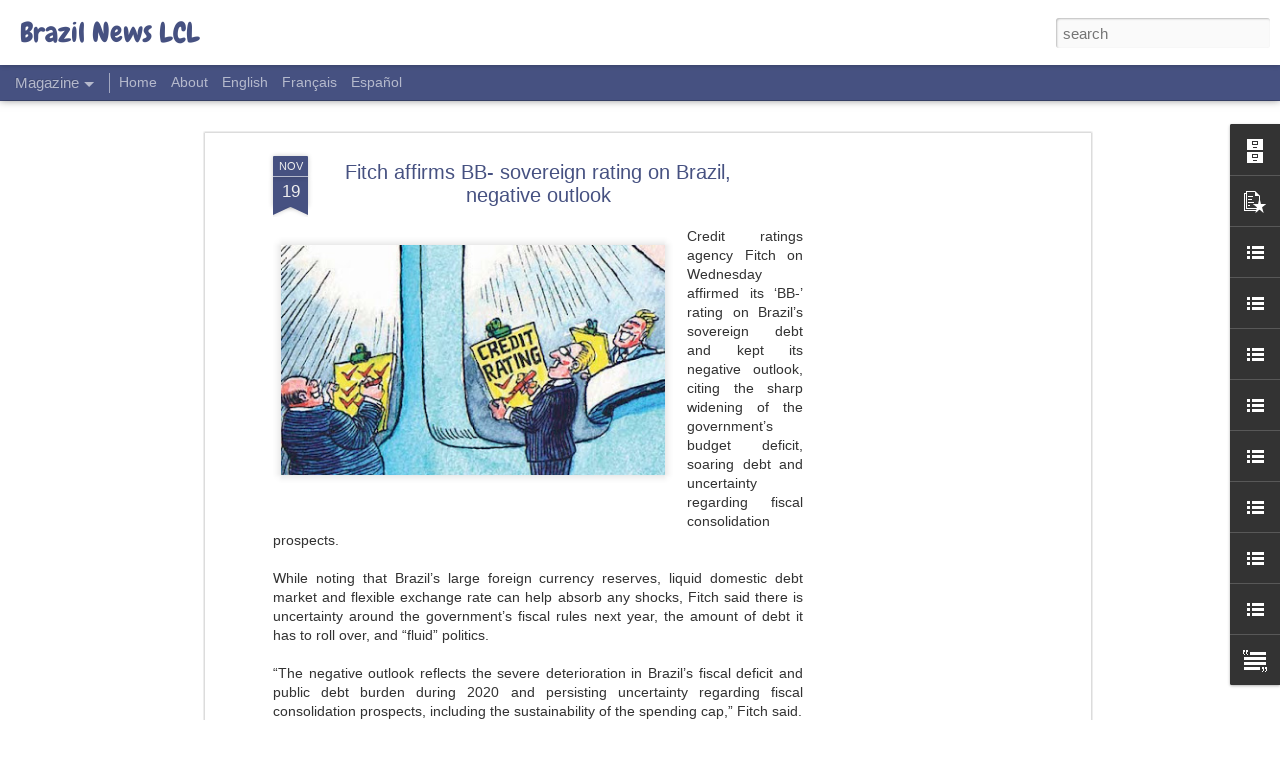

--- FILE ---
content_type: text/html; charset=UTF-8
request_url: http://braz-enu.blogspot.com/2020/11/fitch-affirms-bb-sovereign-rating-on.html
body_size: 5109
content:
<!DOCTYPE html>
<html class='v2' dir='ltr' lang='en-GB'>
<head>
<link href='https://www.blogger.com/static/v1/widgets/335934321-css_bundle_v2.css' rel='stylesheet' type='text/css'/>
<meta content='text/html; charset=UTF-8' http-equiv='Content-Type'/>
<meta content='blogger' name='generator'/>
<link href='http://braz-enu.blogspot.com/favicon.ico' rel='icon' type='image/x-icon'/>
<link href='http://braz-enu.blogspot.com/2020/11/fitch-affirms-bb-sovereign-rating-on.html' rel='canonical'/>
<link rel="alternate" type="application/atom+xml" title="Brazil News LCL - Atom" href="http://braz-enu.blogspot.com/feeds/posts/default" />
<link rel="alternate" type="application/rss+xml" title="Brazil News LCL - RSS" href="http://braz-enu.blogspot.com/feeds/posts/default?alt=rss" />
<link rel="service.post" type="application/atom+xml" title="Brazil News LCL - Atom" href="https://www.blogger.com/feeds/5916706870139498770/posts/default" />

<link rel="alternate" type="application/atom+xml" title="Brazil News LCL - Atom" href="http://braz-enu.blogspot.com/feeds/3545050641587711113/comments/default" />
<!--Can't find substitution for tag [blog.ieCssRetrofitLinks]-->
<link href='https://blogger.googleusercontent.com/img/b/R29vZ2xl/AVvXsEjkYDaRFe_Jyc7pKemYcwr-9WprhZDrzjSpJVXHTp60A8ifweQ2WJaGRnl1whif-u02r5fZ-3sDNriKglYy45rV87ZXxv6H87P2DDd8ONV-XbSIAcKlGp8foCJZg1k1LAJjgSR6979S65A/w400-h240/ratings-agencies-D-008+%25282%2529.jpg' rel='image_src'/>
<meta content='http://braz-enu.blogspot.com/2020/11/fitch-affirms-bb-sovereign-rating-on.html' property='og:url'/>
<meta content='Fitch affirms BB- sovereign rating on Brazil, negative outlook' property='og:title'/>
<meta content='Credit ratings agency Fitch on Wednesday affirmed its ‘BB-’ rating on Brazil’s sovereign debt and kept its negative outlook, citing the shar...' property='og:description'/>
<meta content='https://blogger.googleusercontent.com/img/b/R29vZ2xl/AVvXsEjkYDaRFe_Jyc7pKemYcwr-9WprhZDrzjSpJVXHTp60A8ifweQ2WJaGRnl1whif-u02r5fZ-3sDNriKglYy45rV87ZXxv6H87P2DDd8ONV-XbSIAcKlGp8foCJZg1k1LAJjgSR6979S65A/w1200-h630-p-k-no-nu/ratings-agencies-D-008+%25282%2529.jpg' property='og:image'/>
<title>Brazil News LCL: Fitch affirms BB- sovereign rating on Brazil, negative outlook</title>
<meta content='!' name='fragment'/>
<meta content='dynamic' name='blogger-template'/>
<meta content='IE=9,chrome=1' http-equiv='X-UA-Compatible'/>
<meta content='initial-scale=1.0, maximum-scale=1.0, user-scalable=no, width=device-width' name='viewport'/>
<style type='text/css'>@font-face{font-family:'Chewy';font-style:normal;font-weight:400;font-display:swap;src:url(//fonts.gstatic.com/s/chewy/v18/uK_94ruUb-k-wn52KjI9OPec.woff2)format('woff2');unicode-range:U+0000-00FF,U+0131,U+0152-0153,U+02BB-02BC,U+02C6,U+02DA,U+02DC,U+0304,U+0308,U+0329,U+2000-206F,U+20AC,U+2122,U+2191,U+2193,U+2212,U+2215,U+FEFF,U+FFFD;}</style>
<style id='page-skin-1' type='text/css'><!--
/*-----------------------------------------------
Blogger Template Style
Name: Dynamic Views
----------------------------------------------- */
/* Variable definitions
====================
<Variable name="keycolor" description="Main Color" type="color" default="#ffffff"
variants="#2b256f,#00b2b4,#4ba976,#696f00,#b38f00,#f07300,#d0422c,#f37a86,#7b5341"/>
<Group description="Page">
<Variable name="page.text.font" description="Font" type="font"
default="'Helvetica Neue Light', HelveticaNeue-Light, 'Helvetica Neue', Helvetica, Arial, sans-serif"/>
<Variable name="page.text.color" description="Text Color" type="color"
default="#333333" variants="#333333"/>
<Variable name="body.background.color" description="Background Color" type="color"
default="#EEEEEE"
variants="#dfdfea,#d9f4f4,#e4f2eb,#e9ead9,#f4eed9,#fdead9,#f8e3e0,#fdebed,#ebe5e3"/>
</Group>
<Variable name="body.background" description="Body Background" type="background"
color="#EEEEEE" default="$(color) none repeat scroll top left"/>
<Group description="Header">
<Variable name="header.background.color" description="Background Color" type="color"
default="#F3F3F3" variants="#F3F3F3"/>
</Group>
<Group description="Header Bar">
<Variable name="primary.color" description="Background Color" type="color"
default="#333333" variants="#2b256f,#00b2b4,#4ba976,#696f00,#b38f00,#f07300,#d0422c,#f37a86,#7b5341"/>
<Variable name="menu.font" description="Font" type="font"
default="'Helvetica Neue Light', HelveticaNeue-Light, 'Helvetica Neue', Helvetica, Arial, sans-serif"/>
<Variable name="menu.text.color" description="Text Color" type="color"
default="#FFFFFF" variants="#FFFFFF"/>
</Group>
<Group description="Links">
<Variable name="link.font" description="Link Text" type="font"
default="'Helvetica Neue Light', HelveticaNeue-Light, 'Helvetica Neue', Helvetica, Arial, sans-serif"/>
<Variable name="link.color" description="Link Color" type="color"
default="#009EB8"
variants="#2b256f,#00b2b4,#4ba976,#696f00,#b38f00,#f07300,#d0422c,#f37a86,#7b5341"/>
<Variable name="link.hover.color" description="Link Hover Color" type="color"
default="#009EB8"
variants="#2b256f,#00b2b4,#4ba976,#696f00,#b38f00,#f07300,#d0422c,#f37a86,#7b5341"/>
<Variable name="link.visited.color" description="Link Visited Color" type="color"
default="#009EB8"
variants="#2b256f,#00b2b4,#4ba976,#696f00,#b38f00,#f07300,#d0422c,#f37a86,#7b5341"/>
</Group>
<Group description="Blog Title">
<Variable name="blog.title.font" description="Font" type="font"
default="'Helvetica Neue Light', HelveticaNeue-Light, 'Helvetica Neue', Helvetica, Arial, sans-serif"/>
<Variable name="blog.title.color" description="Color" type="color"
default="#555555" variants="#555555"/>
</Group>
<Group description="Blog Description">
<Variable name="blog.description.font" description="Font" type="font"
default="'Helvetica Neue Light', HelveticaNeue-Light, 'Helvetica Neue', Helvetica, Arial, sans-serif"/>
<Variable name="blog.description.color" description="Color" type="color"
default="#555555" variants="#555555"/>
</Group>
<Group description="Post Title">
<Variable name="post.title.font" description="Font" type="font"
default="'Helvetica Neue Light', HelveticaNeue-Light, 'Helvetica Neue', Helvetica, Arial, sans-serif"/>
<Variable name="post.title.color" description="Color" type="color"
default="#333333" variants="#333333"/>
</Group>
<Group description="Date Ribbon">
<Variable name="ribbon.color" description="Color" type="color"
default="#666666" variants="#2b256f,#00b2b4,#4ba976,#696f00,#b38f00,#f07300,#d0422c,#f37a86,#7b5341"/>
<Variable name="ribbon.hover.color" description="Hover Color" type="color"
default="#AD3A2B" variants="#AD3A2B"/>
</Group>
<Variable name="blitzview" description="Initial view type" type="string" default="sidebar"/>
*/
/* BEGIN CUT */
{
"font:Text": "normal normal 100% 'Trebuchet MS', Trebuchet, sans-serif",
"color:Text": "#333333",
"image:Background": "#EEEEEE none repeat scroll top left",
"color:Background": "#ffffff",
"color:Header Background": "#ffffff",
"color:Primary": "#465181",
"color:Menu Text": "#FFFFFF",
"font:Menu": "normal normal 100% 'Trebuchet MS', Trebuchet, sans-serif",
"font:Link": "'Helvetica Neue Light', HelveticaNeue-Light, 'Helvetica Neue', Helvetica, Arial, sans-serif",
"color:Link": "#465181",
"color:Link Visited": "#465181",
"color:Link Hover": "#465181",
"font:Blog Title": "normal bold 100% Chewy",
"color:Blog Title": "#465181",
"font:Blog Description": "normal normal 100% 'Trebuchet MS', Trebuchet, sans-serif",
"color:Blog Description": "#555555",
"font:Post Title": "normal normal 100% 'Trebuchet MS', Trebuchet, sans-serif",
"color:Post Title": "#465181",
"color:Ribbon": "#465181",
"color:Ribbon Hover": "#6979c1",
"view": "magazine"
}
/* END CUT */

--></style>
<style id='template-skin-1' type='text/css'><!--
body {
min-width: 960px;
}
.column-center-outer {
margin-top: 46px;
}
.content-outer, .content-fauxcolumn-outer, .region-inner {
min-width: 960px;
max-width: 960px;
_width: 960px;
}
.main-inner .columns {
padding-left: 0;
padding-right: 310px;
}
.main-inner .fauxcolumn-center-outer {
left: 0;
right: 310px;
/* IE6 does not respect left and right together */
_width: expression(this.parentNode.offsetWidth -
parseInt("0") -
parseInt("310px") + 'px');
}
.main-inner .fauxcolumn-left-outer {
width: 0;
}
.main-inner .fauxcolumn-right-outer {
width: 310px;
}
.main-inner .column-left-outer {
width: 0;
right: 100%;
margin-left: -0;
}
.main-inner .column-right-outer {
width: 310px;
margin-right: -310px;
}
#layout {
min-width: 0;
}
#layout .content-outer {
min-width: 0;
width: 800px;
}
#layout .region-inner {
min-width: 0;
width: auto;
}
--></style>
<script src='//www.blogblog.com/dynamicviews/6e0d22adcfa5abea/js/common.js' type='text/javascript'></script>
<script src='//www.blogblog.com/dynamicviews/6e0d22adcfa5abea/js/languages/lang__en_gb.js' type='text/javascript'></script>
<script src='//www.blogblog.com/dynamicviews/6e0d22adcfa5abea/js/magazine.js' type='text/javascript'></script>
<script src='//www.blogblog.com/dynamicviews/4224c15c4e7c9321/js/comments.js'></script>
<link href='https://www.blogger.com/dyn-css/authorization.css?targetBlogID=5916706870139498770&amp;zx=3e36dedc-7742-4d3a-9a38-62180a14e72d' media='none' onload='if(media!=&#39;all&#39;)media=&#39;all&#39;' rel='stylesheet'/><noscript><link href='https://www.blogger.com/dyn-css/authorization.css?targetBlogID=5916706870139498770&amp;zx=3e36dedc-7742-4d3a-9a38-62180a14e72d' rel='stylesheet'/></noscript>
<meta name='google-adsense-platform-account' content='ca-host-pub-1556223355139109'/>
<meta name='google-adsense-platform-domain' content='blogspot.com'/>

<!-- data-ad-client=ca-pub-2821858259047189 -->

</head>
<body class='variant-magazine'>
<div class='content'>
<div class='content-outer'>
<div class='fauxborder-left content-fauxborder-left'>
<div class='content-inner'>
<div class='main-outer'>
<div class='fauxborder-left main-fauxborder-left'>
<div class='region-inner main-inner'>
<div class='columns fauxcolumns'>
<div class='column-center-outer'>
<div class='column-center-inner'>
<div class='main section' id='main'>
</div>
</div>
</div>
<div class='column-right-outer'>
<div class='column-right-inner'>
<aside>
<div class='sidebar section' id='sidebar-right-1'>
</div>
</aside>
</div>
</div>
<div style='clear: both'></div>
</div>
</div>
</div>
</div>
</div>
</div>
</div>
</div>
<script language='javascript' type='text/javascript'>
        window.onload = function() {
          blogger.ui().configure().view();
        };
      </script>

<script type="text/javascript" src="https://www.blogger.com/static/v1/widgets/2028843038-widgets.js"></script>
<script type='text/javascript'>
window['__wavt'] = 'AOuZoY6Ypml_BF34pgYP08Gg6FiHXQ1zeA:1769125841749';_WidgetManager._Init('//www.blogger.com/rearrange?blogID\x3d5916706870139498770','//braz-enu.blogspot.com/2020/11/fitch-affirms-bb-sovereign-rating-on.html','5916706870139498770');
_WidgetManager._SetDataContext([{'name': 'blog', 'data': {'blogId': '5916706870139498770', 'title': 'Brazil News LCL', 'url': 'http://braz-enu.blogspot.com/2020/11/fitch-affirms-bb-sovereign-rating-on.html', 'canonicalUrl': 'http://braz-enu.blogspot.com/2020/11/fitch-affirms-bb-sovereign-rating-on.html', 'homepageUrl': 'http://braz-enu.blogspot.com/', 'searchUrl': 'http://braz-enu.blogspot.com/search', 'canonicalHomepageUrl': 'http://braz-enu.blogspot.com/', 'blogspotFaviconUrl': 'http://braz-enu.blogspot.com/favicon.ico', 'bloggerUrl': 'https://www.blogger.com', 'hasCustomDomain': false, 'httpsEnabled': true, 'enabledCommentProfileImages': true, 'gPlusViewType': 'FILTERED_POSTMOD', 'adultContent': false, 'analyticsAccountNumber': '', 'encoding': 'UTF-8', 'locale': 'en-GB', 'localeUnderscoreDelimited': 'en_gb', 'languageDirection': 'ltr', 'isPrivate': false, 'isMobile': false, 'isMobileRequest': false, 'mobileClass': '', 'isPrivateBlog': false, 'isDynamicViewsAvailable': true, 'feedLinks': '\x3clink rel\x3d\x22alternate\x22 type\x3d\x22application/atom+xml\x22 title\x3d\x22Brazil News LCL - Atom\x22 href\x3d\x22http://braz-enu.blogspot.com/feeds/posts/default\x22 /\x3e\n\x3clink rel\x3d\x22alternate\x22 type\x3d\x22application/rss+xml\x22 title\x3d\x22Brazil News LCL - RSS\x22 href\x3d\x22http://braz-enu.blogspot.com/feeds/posts/default?alt\x3drss\x22 /\x3e\n\x3clink rel\x3d\x22service.post\x22 type\x3d\x22application/atom+xml\x22 title\x3d\x22Brazil News LCL - Atom\x22 href\x3d\x22https://www.blogger.com/feeds/5916706870139498770/posts/default\x22 /\x3e\n\n\x3clink rel\x3d\x22alternate\x22 type\x3d\x22application/atom+xml\x22 title\x3d\x22Brazil News LCL - Atom\x22 href\x3d\x22http://braz-enu.blogspot.com/feeds/3545050641587711113/comments/default\x22 /\x3e\n', 'meTag': '', 'adsenseClientId': 'ca-pub-2821858259047189', 'adsenseHostId': 'ca-host-pub-1556223355139109', 'adsenseHasAds': true, 'adsenseAutoAds': false, 'boqCommentIframeForm': true, 'loginRedirectParam': '', 'view': '', 'dynamicViewsCommentsSrc': '//www.blogblog.com/dynamicviews/4224c15c4e7c9321/js/comments.js', 'dynamicViewsScriptSrc': '//www.blogblog.com/dynamicviews/6e0d22adcfa5abea', 'plusOneApiSrc': 'https://apis.google.com/js/platform.js', 'disableGComments': true, 'interstitialAccepted': false, 'sharing': {'platforms': [{'name': 'Get link', 'key': 'link', 'shareMessage': 'Get link', 'target': ''}, {'name': 'Facebook', 'key': 'facebook', 'shareMessage': 'Share to Facebook', 'target': 'facebook'}, {'name': 'BlogThis!', 'key': 'blogThis', 'shareMessage': 'BlogThis!', 'target': 'blog'}, {'name': 'X', 'key': 'twitter', 'shareMessage': 'Share to X', 'target': 'twitter'}, {'name': 'Pinterest', 'key': 'pinterest', 'shareMessage': 'Share to Pinterest', 'target': 'pinterest'}, {'name': 'Email', 'key': 'email', 'shareMessage': 'Email', 'target': 'email'}], 'disableGooglePlus': true, 'googlePlusShareButtonWidth': 0, 'googlePlusBootstrap': '\x3cscript type\x3d\x22text/javascript\x22\x3ewindow.___gcfg \x3d {\x27lang\x27: \x27en_GB\x27};\x3c/script\x3e'}, 'hasCustomJumpLinkMessage': false, 'jumpLinkMessage': 'Read more', 'pageType': 'item', 'postId': '3545050641587711113', 'postImageThumbnailUrl': 'https://blogger.googleusercontent.com/img/b/R29vZ2xl/AVvXsEjkYDaRFe_Jyc7pKemYcwr-9WprhZDrzjSpJVXHTp60A8ifweQ2WJaGRnl1whif-u02r5fZ-3sDNriKglYy45rV87ZXxv6H87P2DDd8ONV-XbSIAcKlGp8foCJZg1k1LAJjgSR6979S65A/s72-w400-c-h240/ratings-agencies-D-008+%25282%2529.jpg', 'postImageUrl': 'https://blogger.googleusercontent.com/img/b/R29vZ2xl/AVvXsEjkYDaRFe_Jyc7pKemYcwr-9WprhZDrzjSpJVXHTp60A8ifweQ2WJaGRnl1whif-u02r5fZ-3sDNriKglYy45rV87ZXxv6H87P2DDd8ONV-XbSIAcKlGp8foCJZg1k1LAJjgSR6979S65A/w400-h240/ratings-agencies-D-008+%25282%2529.jpg', 'pageName': 'Fitch affirms BB- sovereign rating on Brazil, negative outlook', 'pageTitle': 'Brazil News LCL: Fitch affirms BB- sovereign rating on Brazil, negative outlook'}}, {'name': 'features', 'data': {}}, {'name': 'messages', 'data': {'edit': 'Edit', 'linkCopiedToClipboard': 'Link copied to clipboard', 'ok': 'Ok', 'postLink': 'Post link'}}, {'name': 'skin', 'data': {'vars': {'link_color': '#465181', 'post_title_color': '#465181', 'blog_description_font': 'normal normal 100% \x27Trebuchet MS\x27, Trebuchet, sans-serif', 'body_background_color': '#ffffff', 'ribbon_color': '#465181', 'body_background': '#EEEEEE none repeat scroll top left', 'blitzview': 'magazine', 'link_visited_color': '#465181', 'link_hover_color': '#465181', 'header_background_color': '#ffffff', 'keycolor': '#ffffff', 'page_text_font': 'normal normal 100% \x27Trebuchet MS\x27, Trebuchet, sans-serif', 'blog_title_color': '#465181', 'ribbon_hover_color': '#6979c1', 'blog_title_font': 'normal bold 100% Chewy', 'link_font': '\x27Helvetica Neue Light\x27, HelveticaNeue-Light, \x27Helvetica Neue\x27, Helvetica, Arial, sans-serif', 'menu_font': 'normal normal 100% \x27Trebuchet MS\x27, Trebuchet, sans-serif', 'primary_color': '#465181', 'page_text_color': '#333333', 'post_title_font': 'normal normal 100% \x27Trebuchet MS\x27, Trebuchet, sans-serif', 'blog_description_color': '#555555', 'menu_text_color': '#FFFFFF'}, 'override': '', 'url': 'blitz.css'}}, {'name': 'template', 'data': {'name': 'Dynamic Views', 'localizedName': 'Dynamic Views', 'isResponsive': false, 'isAlternateRendering': false, 'isCustom': false, 'variant': 'magazine', 'variantId': 'magazine'}}, {'name': 'view', 'data': {'classic': {'name': 'classic', 'url': '?view\x3dclassic'}, 'flipcard': {'name': 'flipcard', 'url': '?view\x3dflipcard'}, 'magazine': {'name': 'magazine', 'url': '?view\x3dmagazine'}, 'mosaic': {'name': 'mosaic', 'url': '?view\x3dmosaic'}, 'sidebar': {'name': 'sidebar', 'url': '?view\x3dsidebar'}, 'snapshot': {'name': 'snapshot', 'url': '?view\x3dsnapshot'}, 'timeslide': {'name': 'timeslide', 'url': '?view\x3dtimeslide'}, 'isMobile': false, 'title': 'Fitch affirms BB- sovereign rating on Brazil, negative outlook', 'description': 'Credit ratings agency Fitch on Wednesday affirmed its \u2018BB-\u2019 rating on Brazil\u2019s sovereign debt and kept its negative outlook, citing the shar...', 'featuredImage': 'https://blogger.googleusercontent.com/img/b/R29vZ2xl/AVvXsEjkYDaRFe_Jyc7pKemYcwr-9WprhZDrzjSpJVXHTp60A8ifweQ2WJaGRnl1whif-u02r5fZ-3sDNriKglYy45rV87ZXxv6H87P2DDd8ONV-XbSIAcKlGp8foCJZg1k1LAJjgSR6979S65A/w400-h240/ratings-agencies-D-008+%25282%2529.jpg', 'url': 'http://braz-enu.blogspot.com/2020/11/fitch-affirms-bb-sovereign-rating-on.html', 'type': 'item', 'isSingleItem': true, 'isMultipleItems': false, 'isError': false, 'isPage': false, 'isPost': true, 'isHomepage': false, 'isArchive': false, 'isLabelSearch': false, 'postId': 3545050641587711113}}]);
_WidgetManager._RegisterWidget('_BlogView', new _WidgetInfo('Blog1', 'main', document.getElementById('Blog1'), {'cmtInteractionsEnabled': false, 'lightboxEnabled': true, 'lightboxModuleUrl': 'https://www.blogger.com/static/v1/jsbin/1887219187-lbx__en_gb.js', 'lightboxCssUrl': 'https://www.blogger.com/static/v1/v-css/828616780-lightbox_bundle.css'}, 'displayModeFull'));
_WidgetManager._RegisterWidget('_BlogArchiveView', new _WidgetInfo('BlogArchive1', 'main', document.getElementById('BlogArchive1'), {'languageDirection': 'ltr', 'loadingMessage': 'Loading\x26hellip;'}, 'displayModeFull'));
_WidgetManager._RegisterWidget('_HeaderView', new _WidgetInfo('Header1', 'sidebar-right-1', document.getElementById('Header1'), {}, 'displayModeFull'));
_WidgetManager._RegisterWidget('_PopularPostsView', new _WidgetInfo('PopularPosts1', 'sidebar-right-1', document.getElementById('PopularPosts1'), {}, 'displayModeFull'));
_WidgetManager._RegisterWidget('_AdSenseView', new _WidgetInfo('AdSense3', 'sidebar-right-1', document.getElementById('AdSense3'), {}, 'displayModeFull'));
_WidgetManager._RegisterWidget('_AdSenseView', new _WidgetInfo('AdSense1', 'sidebar-right-1', document.getElementById('AdSense1'), {}, 'displayModeFull'));
_WidgetManager._RegisterWidget('_AdSenseView', new _WidgetInfo('AdSense2', 'sidebar-right-1', document.getElementById('AdSense2'), {}, 'displayModeFull'));
_WidgetManager._RegisterWidget('_LinkListView', new _WidgetInfo('LinkList8', 'sidebar-right-1', document.getElementById('LinkList8'), {}, 'displayModeFull'));
_WidgetManager._RegisterWidget('_LinkListView', new _WidgetInfo('LinkList4', 'sidebar-right-1', document.getElementById('LinkList4'), {}, 'displayModeFull'));
_WidgetManager._RegisterWidget('_LinkListView', new _WidgetInfo('LinkList3', 'sidebar-right-1', document.getElementById('LinkList3'), {}, 'displayModeFull'));
_WidgetManager._RegisterWidget('_LinkListView', new _WidgetInfo('LinkList2', 'sidebar-right-1', document.getElementById('LinkList2'), {}, 'displayModeFull'));
_WidgetManager._RegisterWidget('_LinkListView', new _WidgetInfo('LinkList1', 'sidebar-right-1', document.getElementById('LinkList1'), {}, 'displayModeFull'));
_WidgetManager._RegisterWidget('_LinkListView', new _WidgetInfo('LinkList5', 'sidebar-right-1', document.getElementById('LinkList5'), {}, 'displayModeFull'));
_WidgetManager._RegisterWidget('_LinkListView', new _WidgetInfo('LinkList7', 'sidebar-right-1', document.getElementById('LinkList7'), {}, 'displayModeFull'));
_WidgetManager._RegisterWidget('_LinkListView', new _WidgetInfo('LinkList6', 'sidebar-right-1', document.getElementById('LinkList6'), {}, 'displayModeFull'));
_WidgetManager._RegisterWidget('_TextView', new _WidgetInfo('Text1', 'sidebar-right-1', document.getElementById('Text1'), {}, 'displayModeFull'));
_WidgetManager._RegisterWidget('_PageListView', new _WidgetInfo('PageList1', 'sidebar-right-1', document.getElementById('PageList1'), {'title': 'Pages', 'links': [{'isCurrentPage': false, 'href': 'http://braz-enu.blogspot.com/', 'title': 'Home'}, {'isCurrentPage': false, 'href': 'http://braz-enu.blogspot.com/p/about.html', 'id': '9082826212807302726', 'title': 'About'}, {'isCurrentPage': false, 'href': 'http://braz-enu.blogspot.com.br/search/label/english', 'title': 'English'}, {'isCurrentPage': false, 'href': 'http://braz-enu.blogspot.com.br/search/label/fran\xe7ais', 'title': 'Fran\xe7ais'}, {'isCurrentPage': false, 'href': 'http://braz-enu.blogspot.com.br/search/label/espa\xf1ol', 'title': 'Espa\xf1ol'}], 'mobile': false, 'showPlaceholder': true, 'hasCurrentPage': false}, 'displayModeFull'));
_WidgetManager._RegisterWidget('_AttributionView', new _WidgetInfo('Attribution1', 'sidebar-right-1', document.getElementById('Attribution1'), {}, 'displayModeFull'));
</script>
</body>
</html>

--- FILE ---
content_type: text/html; charset=utf-8
request_url: https://www.google.com/recaptcha/api2/aframe
body_size: 268
content:
<!DOCTYPE HTML><html><head><meta http-equiv="content-type" content="text/html; charset=UTF-8"></head><body><script nonce="PeSgZ5L-kOiQRH8WYmCmKg">/** Anti-fraud and anti-abuse applications only. See google.com/recaptcha */ try{var clients={'sodar':'https://pagead2.googlesyndication.com/pagead/sodar?'};window.addEventListener("message",function(a){try{if(a.source===window.parent){var b=JSON.parse(a.data);var c=clients[b['id']];if(c){var d=document.createElement('img');d.src=c+b['params']+'&rc='+(localStorage.getItem("rc::a")?sessionStorage.getItem("rc::b"):"");window.document.body.appendChild(d);sessionStorage.setItem("rc::e",parseInt(sessionStorage.getItem("rc::e")||0)+1);localStorage.setItem("rc::h",'1769125846044');}}}catch(b){}});window.parent.postMessage("_grecaptcha_ready", "*");}catch(b){}</script></body></html>

--- FILE ---
content_type: text/javascript; charset=UTF-8
request_url: http://braz-enu.blogspot.com/?v=0&action=initial&widgetId=LinkList1&responseType=js&xssi_token=AOuZoY6Ypml_BF34pgYP08Gg6FiHXQ1zeA%3A1769125841749
body_size: 813
content:
try {
_WidgetManager._HandleControllerResult('LinkList1', 'initial',{'title': 'Brazilian Government Sites in English', 'sorting': 'alpha', 'shownum': -1, 'links': [{'name': 'Aneel (Brazilian Electricity Regulatory Agency)', 'target': 'http://www.aneel.gov.br/?idiomaAtual\x3d1'}, {'name': 'Anvisa (National Health Surveillance Agency)', 'target': 'http://www.anvisa.gov.br/eng/index.htm'}, {'name': 'Cade (Administrative Council for Economic Defense) - not updated', 'target': 'http://www.cade.gov.br/english/'}, {'name': 'CDES (Economic and Social Development Council)', 'target': 'http://www.cdes.gov.br/index.php'}, {'name': 'Central Bank', 'target': 'http://www.bcb.gov.br/?english'}, {'name': 'CTNBio (commercial approvals by the Biosecurity National Techinical Commission)', 'target': 'http://www.ctnbio.gov.br/index.php/content/view/3662.html'}, {'name': 'CVM (Securities and Exchange Commission of Brazil)', 'target': 'http://www.cvm.gov.br/ingl/newmain.asp'}, {'name': 'MAPA (Ministry of Agriculture)', 'target': 'http://www.agricultura.gov.br/portal/page?_pageid\x3d33,6668229\x26_dad\x3dportal\x26_schema\x3dPORTAL'}, {'name': 'Ministry of Environment', 'target': 'http://www.mma.gov.br/sitio/en/'}, {'name': 'SDE (Secretariat of Economic Law of the Ministry of Justice)', 'target': 'http://www.mj.gov.br/data/Pages/MJ34431BE8ITEMID3DAD7B1909B2482EB4A0C2456D06789DPTBRIE.htm'}, {'name': 'Susep (Superintendence of Private Insurance)', 'target': 'http://www.susep.gov.br/menuingles/about_bim.asp'}]});
} catch (e) {
  if (typeof log != 'undefined') {
    log('HandleControllerResult failed: ' + e);
  }
}


--- FILE ---
content_type: text/javascript; charset=UTF-8
request_url: http://braz-enu.blogspot.com/?v=0&action=initial&widgetId=BlogArchive1&responseType=js&xssi_token=AOuZoY6Ypml_BF34pgYP08Gg6FiHXQ1zeA%3A1769125841749
body_size: 3686
content:
try {
_WidgetManager._HandleControllerResult('BlogArchive1', 'initial',{'url': 'http://braz-enu.blogspot.com/search?updated-min\x3d1969-12-31T21:00:00-03:00\x26updated-max\x3d292278994-08-17T07:12:55Z\x26max-results\x3d50', 'name': 'All Posts', 'expclass': 'expanded', 'toggleId': 'ALL-0', 'post-count': 8763, 'data': [{'url': 'http://braz-enu.blogspot.com/2026/', 'name': '2026', 'expclass': 'expanded', 'toggleId': 'YEARLY-1767236400000', 'post-count': 16, 'data': [{'url': 'http://braz-enu.blogspot.com/2026/01/', 'name': 'January', 'expclass': 'expanded', 'toggleId': 'MONTHLY-1767236400000', 'post-count': 16, 'posts': [{'title': 'Brazilian government advocates reduction in workin...', 'url': 'http://braz-enu.blogspot.com/2026/01/brazilian-government-advocates.html'}, {'title': 'MercadoLibre Tries to Woo Brazil\u2019s Online Shoppers...', 'url': 'http://braz-enu.blogspot.com/2026/01/mercadolibre-tries-to-woo-brazils.html'}, {'title': 'Santos Port terminal will be auctioned in April', 'url': 'http://braz-enu.blogspot.com/2026/01/santos-port-terminal-will-be-auctioned.html'}, {'title': 'Mercosur\u2013EU agreement opens the market but will ra...', 'url': 'http://braz-enu.blogspot.com/2026/01/mercosureu-agreement-opens-market-but.html'}, {'title': 'Treasury raises public debt forecast to 83.6% of G...', 'url': 'http://braz-enu.blogspot.com/2026/01/treasury-raises-public-debt-forecast-to.html'}, {'title': 'Itaipu cost mismatch intensified in 2025', 'url': 'http://braz-enu.blogspot.com/2026/01/itaipu-cost-mismatch-intensified-in-2025.html'}, {'title': 'Services cool 0.1% in November but remain elevated', 'url': 'http://braz-enu.blogspot.com/2026/01/services-cool-01-in-november-but-remain.html'}, {'title': 'Brazil\u2019s fiscal challenge exceeds that of most eme...', 'url': 'http://braz-enu.blogspot.com/2026/01/brazils-fiscal-challenge-exceeds-that.html'}, {'title': 'Brazil plans 40 auctions for ports, airports and w...', 'url': 'http://braz-enu.blogspot.com/2026/01/brazil-plans-40-auctions-for-ports.html'}, {'title': 'Mercosur and the European Union move forward towar...', 'url': 'http://braz-enu.blogspot.com/2026/01/mercosur-and-european-union-move.html'}, {'title': 'Brazil trade surplus hits record in December, shri...', 'url': 'http://braz-enu.blogspot.com/2026/01/brazil-trade-surplus-hits-record-in.html'}, {'title': 'Brazil Industrial Production Stalls for 2nd Month', 'url': 'http://braz-enu.blogspot.com/2026/01/brazil-industrial-production-stalls-for.html'}, {'title': 'Brazil\u2019s oil and gas production totals 4.921 milli...', 'url': 'http://braz-enu.blogspot.com/2026/01/brazils-oil-and-gas-production-totals.html'}, {'title': 'Brazil oil drilling near Amazon halted over \x26#39;fluid...', 'url': 'http://braz-enu.blogspot.com/2026/01/brazil-oil-drilling-near-amazon-halted.html'}, {'title': 'Stronger real helped Brazil\u2019s inflation return to ...', 'url': 'http://braz-enu.blogspot.com/2026/01/stronger-real-helped-brazils-inflation.html'}, {'title': 'Brazil Manufacturing PMI Falls in December', 'url': 'http://braz-enu.blogspot.com/2026/01/brazil-manufacturing-pmi-falls-in.html'}]}]}, {'url': 'http://braz-enu.blogspot.com/2025/', 'name': '2025', 'expclass': 'collapsed', 'toggleId': 'YEARLY-1735700400000', 'post-count': 251, 'data': [{'url': 'http://braz-enu.blogspot.com/2025/12/', 'name': 'December', 'expclass': 'collapsed', 'toggleId': 'MONTHLY-1764558000000', 'post-count': 20}, {'url': 'http://braz-enu.blogspot.com/2025/11/', 'name': 'November', 'expclass': 'collapsed', 'toggleId': 'MONTHLY-1761966000000', 'post-count': 21}, {'url': 'http://braz-enu.blogspot.com/2025/10/', 'name': 'October', 'expclass': 'collapsed', 'toggleId': 'MONTHLY-1759287600000', 'post-count': 23}, {'url': 'http://braz-enu.blogspot.com/2025/09/', 'name': 'September', 'expclass': 'collapsed', 'toggleId': 'MONTHLY-1756695600000', 'post-count': 21}, {'url': 'http://braz-enu.blogspot.com/2025/08/', 'name': 'August', 'expclass': 'collapsed', 'toggleId': 'MONTHLY-1754017200000', 'post-count': 22}, {'url': 'http://braz-enu.blogspot.com/2025/07/', 'name': 'July', 'expclass': 'collapsed', 'toggleId': 'MONTHLY-1751338800000', 'post-count': 22}, {'url': 'http://braz-enu.blogspot.com/2025/06/', 'name': 'June', 'expclass': 'collapsed', 'toggleId': 'MONTHLY-1748746800000', 'post-count': 19}, {'url': 'http://braz-enu.blogspot.com/2025/05/', 'name': 'May', 'expclass': 'collapsed', 'toggleId': 'MONTHLY-1746068400000', 'post-count': 22}, {'url': 'http://braz-enu.blogspot.com/2025/04/', 'name': 'April', 'expclass': 'collapsed', 'toggleId': 'MONTHLY-1743476400000', 'post-count': 20}, {'url': 'http://braz-enu.blogspot.com/2025/03/', 'name': 'March', 'expclass': 'collapsed', 'toggleId': 'MONTHLY-1740798000000', 'post-count': 19}, {'url': 'http://braz-enu.blogspot.com/2025/02/', 'name': 'February', 'expclass': 'collapsed', 'toggleId': 'MONTHLY-1738378800000', 'post-count': 20}, {'url': 'http://braz-enu.blogspot.com/2025/01/', 'name': 'January', 'expclass': 'collapsed', 'toggleId': 'MONTHLY-1735700400000', 'post-count': 22}]}, {'url': 'http://braz-enu.blogspot.com/2024/', 'name': '2024', 'expclass': 'collapsed', 'toggleId': 'YEARLY-1704078000000', 'post-count': 249, 'data': [{'url': 'http://braz-enu.blogspot.com/2024/12/', 'name': 'December', 'expclass': 'collapsed', 'toggleId': 'MONTHLY-1733022000000', 'post-count': 20}, {'url': 'http://braz-enu.blogspot.com/2024/11/', 'name': 'November', 'expclass': 'collapsed', 'toggleId': 'MONTHLY-1730430000000', 'post-count': 19}, {'url': 'http://braz-enu.blogspot.com/2024/10/', 'name': 'October', 'expclass': 'collapsed', 'toggleId': 'MONTHLY-1727751600000', 'post-count': 23}, {'url': 'http://braz-enu.blogspot.com/2024/09/', 'name': 'September', 'expclass': 'collapsed', 'toggleId': 'MONTHLY-1725159600000', 'post-count': 20}, {'url': 'http://braz-enu.blogspot.com/2024/08/', 'name': 'August', 'expclass': 'collapsed', 'toggleId': 'MONTHLY-1722481200000', 'post-count': 23}, {'url': 'http://braz-enu.blogspot.com/2024/07/', 'name': 'July', 'expclass': 'collapsed', 'toggleId': 'MONTHLY-1719802800000', 'post-count': 21}, {'url': 'http://braz-enu.blogspot.com/2024/06/', 'name': 'June', 'expclass': 'collapsed', 'toggleId': 'MONTHLY-1717210800000', 'post-count': 21}, {'url': 'http://braz-enu.blogspot.com/2024/05/', 'name': 'May', 'expclass': 'collapsed', 'toggleId': 'MONTHLY-1714532400000', 'post-count': 21}, {'url': 'http://braz-enu.blogspot.com/2024/04/', 'name': 'April', 'expclass': 'collapsed', 'toggleId': 'MONTHLY-1711940400000', 'post-count': 21}, {'url': 'http://braz-enu.blogspot.com/2024/03/', 'name': 'March', 'expclass': 'collapsed', 'toggleId': 'MONTHLY-1709262000000', 'post-count': 21}, {'url': 'http://braz-enu.blogspot.com/2024/02/', 'name': 'February', 'expclass': 'collapsed', 'toggleId': 'MONTHLY-1706756400000', 'post-count': 19}, {'url': 'http://braz-enu.blogspot.com/2024/01/', 'name': 'January', 'expclass': 'collapsed', 'toggleId': 'MONTHLY-1704078000000', 'post-count': 20}]}, {'url': 'http://braz-enu.blogspot.com/2023/', 'name': '2023', 'expclass': 'collapsed', 'toggleId': 'YEARLY-1672542000000', 'post-count': 300, 'data': [{'url': 'http://braz-enu.blogspot.com/2023/12/', 'name': 'December', 'expclass': 'collapsed', 'toggleId': 'MONTHLY-1701399600000', 'post-count': 24}, {'url': 'http://braz-enu.blogspot.com/2023/11/', 'name': 'November', 'expclass': 'collapsed', 'toggleId': 'MONTHLY-1698807600000', 'post-count': 23}, {'url': 'http://braz-enu.blogspot.com/2023/10/', 'name': 'October', 'expclass': 'collapsed', 'toggleId': 'MONTHLY-1696129200000', 'post-count': 24}, {'url': 'http://braz-enu.blogspot.com/2023/09/', 'name': 'September', 'expclass': 'collapsed', 'toggleId': 'MONTHLY-1693537200000', 'post-count': 25}, {'url': 'http://braz-enu.blogspot.com/2023/08/', 'name': 'August', 'expclass': 'collapsed', 'toggleId': 'MONTHLY-1690858800000', 'post-count': 27}, {'url': 'http://braz-enu.blogspot.com/2023/07/', 'name': 'July', 'expclass': 'collapsed', 'toggleId': 'MONTHLY-1688180400000', 'post-count': 26}, {'url': 'http://braz-enu.blogspot.com/2023/06/', 'name': 'June', 'expclass': 'collapsed', 'toggleId': 'MONTHLY-1685588400000', 'post-count': 25}, {'url': 'http://braz-enu.blogspot.com/2023/05/', 'name': 'May', 'expclass': 'collapsed', 'toggleId': 'MONTHLY-1682910000000', 'post-count': 26}, {'url': 'http://braz-enu.blogspot.com/2023/04/', 'name': 'April', 'expclass': 'collapsed', 'toggleId': 'MONTHLY-1680318000000', 'post-count': 23}, {'url': 'http://braz-enu.blogspot.com/2023/03/', 'name': 'March', 'expclass': 'collapsed', 'toggleId': 'MONTHLY-1677639600000', 'post-count': 27}, {'url': 'http://braz-enu.blogspot.com/2023/02/', 'name': 'February', 'expclass': 'collapsed', 'toggleId': 'MONTHLY-1675220400000', 'post-count': 25}, {'url': 'http://braz-enu.blogspot.com/2023/01/', 'name': 'January', 'expclass': 'collapsed', 'toggleId': 'MONTHLY-1672542000000', 'post-count': 25}]}, {'url': 'http://braz-enu.blogspot.com/2022/', 'name': '2022', 'expclass': 'collapsed', 'toggleId': 'YEARLY-1641006000000', 'post-count': 340, 'data': [{'url': 'http://braz-enu.blogspot.com/2022/12/', 'name': 'December', 'expclass': 'collapsed', 'toggleId': 'MONTHLY-1669863600000', 'post-count': 27}, {'url': 'http://braz-enu.blogspot.com/2022/11/', 'name': 'November', 'expclass': 'collapsed', 'toggleId': 'MONTHLY-1667271600000', 'post-count': 25}, {'url': 'http://braz-enu.blogspot.com/2022/10/', 'name': 'October', 'expclass': 'collapsed', 'toggleId': 'MONTHLY-1664593200000', 'post-count': 27}, {'url': 'http://braz-enu.blogspot.com/2022/09/', 'name': 'September', 'expclass': 'collapsed', 'toggleId': 'MONTHLY-1662001200000', 'post-count': 25}, {'url': 'http://braz-enu.blogspot.com/2022/08/', 'name': 'August', 'expclass': 'collapsed', 'toggleId': 'MONTHLY-1659322800000', 'post-count': 27}, {'url': 'http://braz-enu.blogspot.com/2022/07/', 'name': 'July', 'expclass': 'collapsed', 'toggleId': 'MONTHLY-1656644400000', 'post-count': 26}, {'url': 'http://braz-enu.blogspot.com/2022/06/', 'name': 'June', 'expclass': 'collapsed', 'toggleId': 'MONTHLY-1654052400000', 'post-count': 30}, {'url': 'http://braz-enu.blogspot.com/2022/05/', 'name': 'May', 'expclass': 'collapsed', 'toggleId': 'MONTHLY-1651374000000', 'post-count': 31}, {'url': 'http://braz-enu.blogspot.com/2022/04/', 'name': 'April', 'expclass': 'collapsed', 'toggleId': 'MONTHLY-1648782000000', 'post-count': 30}, {'url': 'http://braz-enu.blogspot.com/2022/03/', 'name': 'March', 'expclass': 'collapsed', 'toggleId': 'MONTHLY-1646103600000', 'post-count': 31}, {'url': 'http://braz-enu.blogspot.com/2022/02/', 'name': 'February', 'expclass': 'collapsed', 'toggleId': 'MONTHLY-1643684400000', 'post-count': 29}, {'url': 'http://braz-enu.blogspot.com/2022/01/', 'name': 'January', 'expclass': 'collapsed', 'toggleId': 'MONTHLY-1641006000000', 'post-count': 32}]}, {'url': 'http://braz-enu.blogspot.com/2021/', 'name': '2021', 'expclass': 'collapsed', 'toggleId': 'YEARLY-1609470000000', 'post-count': 606, 'data': [{'url': 'http://braz-enu.blogspot.com/2021/12/', 'name': 'December', 'expclass': 'collapsed', 'toggleId': 'MONTHLY-1638327600000', 'post-count': 48}, {'url': 'http://braz-enu.blogspot.com/2021/11/', 'name': 'November', 'expclass': 'collapsed', 'toggleId': 'MONTHLY-1635735600000', 'post-count': 50}, {'url': 'http://braz-enu.blogspot.com/2021/10/', 'name': 'October', 'expclass': 'collapsed', 'toggleId': 'MONTHLY-1633057200000', 'post-count': 50}, {'url': 'http://braz-enu.blogspot.com/2021/09/', 'name': 'September', 'expclass': 'collapsed', 'toggleId': 'MONTHLY-1630465200000', 'post-count': 52}, {'url': 'http://braz-enu.blogspot.com/2021/08/', 'name': 'August', 'expclass': 'collapsed', 'toggleId': 'MONTHLY-1627786800000', 'post-count': 51}, {'url': 'http://braz-enu.blogspot.com/2021/07/', 'name': 'July', 'expclass': 'collapsed', 'toggleId': 'MONTHLY-1625108400000', 'post-count': 54}, {'url': 'http://braz-enu.blogspot.com/2021/06/', 'name': 'June', 'expclass': 'collapsed', 'toggleId': 'MONTHLY-1622516400000', 'post-count': 51}, {'url': 'http://braz-enu.blogspot.com/2021/05/', 'name': 'May', 'expclass': 'collapsed', 'toggleId': 'MONTHLY-1619838000000', 'post-count': 51}, {'url': 'http://braz-enu.blogspot.com/2021/04/', 'name': 'April', 'expclass': 'collapsed', 'toggleId': 'MONTHLY-1617246000000', 'post-count': 50}, {'url': 'http://braz-enu.blogspot.com/2021/03/', 'name': 'March', 'expclass': 'collapsed', 'toggleId': 'MONTHLY-1614567600000', 'post-count': 53}, {'url': 'http://braz-enu.blogspot.com/2021/02/', 'name': 'February', 'expclass': 'collapsed', 'toggleId': 'MONTHLY-1612148400000', 'post-count': 46}, {'url': 'http://braz-enu.blogspot.com/2021/01/', 'name': 'January', 'expclass': 'collapsed', 'toggleId': 'MONTHLY-1609470000000', 'post-count': 50}]}, {'url': 'http://braz-enu.blogspot.com/2020/', 'name': '2020', 'expclass': 'collapsed', 'toggleId': 'YEARLY-1577847600000', 'post-count': 582, 'data': [{'url': 'http://braz-enu.blogspot.com/2020/12/', 'name': 'December', 'expclass': 'collapsed', 'toggleId': 'MONTHLY-1606791600000', 'post-count': 48}, {'url': 'http://braz-enu.blogspot.com/2020/11/', 'name': 'November', 'expclass': 'collapsed', 'toggleId': 'MONTHLY-1604199600000', 'post-count': 48}, {'url': 'http://braz-enu.blogspot.com/2020/10/', 'name': 'October', 'expclass': 'collapsed', 'toggleId': 'MONTHLY-1601521200000', 'post-count': 54}, {'url': 'http://braz-enu.blogspot.com/2020/09/', 'name': 'September', 'expclass': 'collapsed', 'toggleId': 'MONTHLY-1598929200000', 'post-count': 49}, {'url': 'http://braz-enu.blogspot.com/2020/08/', 'name': 'August', 'expclass': 'collapsed', 'toggleId': 'MONTHLY-1596250800000', 'post-count': 49}, {'url': 'http://braz-enu.blogspot.com/2020/07/', 'name': 'July', 'expclass': 'collapsed', 'toggleId': 'MONTHLY-1593572400000', 'post-count': 51}, {'url': 'http://braz-enu.blogspot.com/2020/06/', 'name': 'June', 'expclass': 'collapsed', 'toggleId': 'MONTHLY-1590980400000', 'post-count': 48}, {'url': 'http://braz-enu.blogspot.com/2020/05/', 'name': 'May', 'expclass': 'collapsed', 'toggleId': 'MONTHLY-1588302000000', 'post-count': 49}, {'url': 'http://braz-enu.blogspot.com/2020/04/', 'name': 'April', 'expclass': 'collapsed', 'toggleId': 'MONTHLY-1585710000000', 'post-count': 46}, {'url': 'http://braz-enu.blogspot.com/2020/03/', 'name': 'March', 'expclass': 'collapsed', 'toggleId': 'MONTHLY-1583031600000', 'post-count': 49}, {'url': 'http://braz-enu.blogspot.com/2020/02/', 'name': 'February', 'expclass': 'collapsed', 'toggleId': 'MONTHLY-1580526000000', 'post-count': 46}, {'url': 'http://braz-enu.blogspot.com/2020/01/', 'name': 'January', 'expclass': 'collapsed', 'toggleId': 'MONTHLY-1577847600000', 'post-count': 45}]}, {'url': 'http://braz-enu.blogspot.com/2019/', 'name': '2019', 'expclass': 'collapsed', 'toggleId': 'YEARLY-1546308000000', 'post-count': 716, 'data': [{'url': 'http://braz-enu.blogspot.com/2019/12/', 'name': 'December', 'expclass': 'collapsed', 'toggleId': 'MONTHLY-1575169200000', 'post-count': 54}, {'url': 'http://braz-enu.blogspot.com/2019/11/', 'name': 'November', 'expclass': 'collapsed', 'toggleId': 'MONTHLY-1572577200000', 'post-count': 60}, {'url': 'http://braz-enu.blogspot.com/2019/10/', 'name': 'October', 'expclass': 'collapsed', 'toggleId': 'MONTHLY-1569898800000', 'post-count': 62}, {'url': 'http://braz-enu.blogspot.com/2019/09/', 'name': 'September', 'expclass': 'collapsed', 'toggleId': 'MONTHLY-1567306800000', 'post-count': 60}, {'url': 'http://braz-enu.blogspot.com/2019/08/', 'name': 'August', 'expclass': 'collapsed', 'toggleId': 'MONTHLY-1564628400000', 'post-count': 61}, {'url': 'http://braz-enu.blogspot.com/2019/07/', 'name': 'July', 'expclass': 'collapsed', 'toggleId': 'MONTHLY-1561950000000', 'post-count': 60}, {'url': 'http://braz-enu.blogspot.com/2019/06/', 'name': 'June', 'expclass': 'collapsed', 'toggleId': 'MONTHLY-1559358000000', 'post-count': 58}, {'url': 'http://braz-enu.blogspot.com/2019/05/', 'name': 'May', 'expclass': 'collapsed', 'toggleId': 'MONTHLY-1556679600000', 'post-count': 62}, {'url': 'http://braz-enu.blogspot.com/2019/04/', 'name': 'April', 'expclass': 'collapsed', 'toggleId': 'MONTHLY-1554087600000', 'post-count': 60}, {'url': 'http://braz-enu.blogspot.com/2019/03/', 'name': 'March', 'expclass': 'collapsed', 'toggleId': 'MONTHLY-1551409200000', 'post-count': 61}, {'url': 'http://braz-enu.blogspot.com/2019/02/', 'name': 'February', 'expclass': 'collapsed', 'toggleId': 'MONTHLY-1548986400000', 'post-count': 56}, {'url': 'http://braz-enu.blogspot.com/2019/01/', 'name': 'January', 'expclass': 'collapsed', 'toggleId': 'MONTHLY-1546308000000', 'post-count': 62}]}, {'url': 'http://braz-enu.blogspot.com/2018/', 'name': '2018', 'expclass': 'collapsed', 'toggleId': 'YEARLY-1514772000000', 'post-count': 728, 'data': [{'url': 'http://braz-enu.blogspot.com/2018/12/', 'name': 'December', 'expclass': 'collapsed', 'toggleId': 'MONTHLY-1543629600000', 'post-count': 62}, {'url': 'http://braz-enu.blogspot.com/2018/11/', 'name': 'November', 'expclass': 'collapsed', 'toggleId': 'MONTHLY-1541041200000', 'post-count': 60}, {'url': 'http://braz-enu.blogspot.com/2018/10/', 'name': 'October', 'expclass': 'collapsed', 'toggleId': 'MONTHLY-1538362800000', 'post-count': 61}, {'url': 'http://braz-enu.blogspot.com/2018/09/', 'name': 'September', 'expclass': 'collapsed', 'toggleId': 'MONTHLY-1535770800000', 'post-count': 60}, {'url': 'http://braz-enu.blogspot.com/2018/08/', 'name': 'August', 'expclass': 'collapsed', 'toggleId': 'MONTHLY-1533092400000', 'post-count': 62}, {'url': 'http://braz-enu.blogspot.com/2018/07/', 'name': 'July', 'expclass': 'collapsed', 'toggleId': 'MONTHLY-1530414000000', 'post-count': 62}, {'url': 'http://braz-enu.blogspot.com/2018/06/', 'name': 'June', 'expclass': 'collapsed', 'toggleId': 'MONTHLY-1527822000000', 'post-count': 60}, {'url': 'http://braz-enu.blogspot.com/2018/05/', 'name': 'May', 'expclass': 'collapsed', 'toggleId': 'MONTHLY-1525143600000', 'post-count': 62}, {'url': 'http://braz-enu.blogspot.com/2018/04/', 'name': 'April', 'expclass': 'collapsed', 'toggleId': 'MONTHLY-1522551600000', 'post-count': 59}, {'url': 'http://braz-enu.blogspot.com/2018/03/', 'name': 'March', 'expclass': 'collapsed', 'toggleId': 'MONTHLY-1519873200000', 'post-count': 62}, {'url': 'http://braz-enu.blogspot.com/2018/02/', 'name': 'February', 'expclass': 'collapsed', 'toggleId': 'MONTHLY-1517450400000', 'post-count': 56}, {'url': 'http://braz-enu.blogspot.com/2018/01/', 'name': 'January', 'expclass': 'collapsed', 'toggleId': 'MONTHLY-1514772000000', 'post-count': 62}]}, {'url': 'http://braz-enu.blogspot.com/2017/', 'name': '2017', 'expclass': 'collapsed', 'toggleId': 'YEARLY-1483236000000', 'post-count': 731, 'data': [{'url': 'http://braz-enu.blogspot.com/2017/12/', 'name': 'December', 'expclass': 'collapsed', 'toggleId': 'MONTHLY-1512093600000', 'post-count': 61}, {'url': 'http://braz-enu.blogspot.com/2017/11/', 'name': 'November', 'expclass': 'collapsed', 'toggleId': 'MONTHLY-1509501600000', 'post-count': 60}, {'url': 'http://braz-enu.blogspot.com/2017/10/', 'name': 'October', 'expclass': 'collapsed', 'toggleId': 'MONTHLY-1506826800000', 'post-count': 63}, {'url': 'http://braz-enu.blogspot.com/2017/09/', 'name': 'September', 'expclass': 'collapsed', 'toggleId': 'MONTHLY-1504234800000', 'post-count': 60}, {'url': 'http://braz-enu.blogspot.com/2017/08/', 'name': 'August', 'expclass': 'collapsed', 'toggleId': 'MONTHLY-1501556400000', 'post-count': 61}, {'url': 'http://braz-enu.blogspot.com/2017/07/', 'name': 'July', 'expclass': 'collapsed', 'toggleId': 'MONTHLY-1498878000000', 'post-count': 62}, {'url': 'http://braz-enu.blogspot.com/2017/06/', 'name': 'June', 'expclass': 'collapsed', 'toggleId': 'MONTHLY-1496286000000', 'post-count': 61}, {'url': 'http://braz-enu.blogspot.com/2017/05/', 'name': 'May', 'expclass': 'collapsed', 'toggleId': 'MONTHLY-1493607600000', 'post-count': 63}, {'url': 'http://braz-enu.blogspot.com/2017/04/', 'name': 'April', 'expclass': 'collapsed', 'toggleId': 'MONTHLY-1491015600000', 'post-count': 60}, {'url': 'http://braz-enu.blogspot.com/2017/03/', 'name': 'March', 'expclass': 'collapsed', 'toggleId': 'MONTHLY-1488337200000', 'post-count': 62}, {'url': 'http://braz-enu.blogspot.com/2017/02/', 'name': 'February', 'expclass': 'collapsed', 'toggleId': 'MONTHLY-1485914400000', 'post-count': 56}, {'url': 'http://braz-enu.blogspot.com/2017/01/', 'name': 'January', 'expclass': 'collapsed', 'toggleId': 'MONTHLY-1483236000000', 'post-count': 62}]}, {'url': 'http://braz-enu.blogspot.com/2016/', 'name': '2016', 'expclass': 'collapsed', 'toggleId': 'YEARLY-1451613600000', 'post-count': 617, 'data': [{'url': 'http://braz-enu.blogspot.com/2016/12/', 'name': 'December', 'expclass': 'collapsed', 'toggleId': 'MONTHLY-1480557600000', 'post-count': 60}, {'url': 'http://braz-enu.blogspot.com/2016/11/', 'name': 'November', 'expclass': 'collapsed', 'toggleId': 'MONTHLY-1477965600000', 'post-count': 54}, {'url': 'http://braz-enu.blogspot.com/2016/10/', 'name': 'October', 'expclass': 'collapsed', 'toggleId': 'MONTHLY-1475290800000', 'post-count': 53}, {'url': 'http://braz-enu.blogspot.com/2016/09/', 'name': 'September', 'expclass': 'collapsed', 'toggleId': 'MONTHLY-1472698800000', 'post-count': 53}, {'url': 'http://braz-enu.blogspot.com/2016/08/', 'name': 'August', 'expclass': 'collapsed', 'toggleId': 'MONTHLY-1470020400000', 'post-count': 52}, {'url': 'http://braz-enu.blogspot.com/2016/07/', 'name': 'July', 'expclass': 'collapsed', 'toggleId': 'MONTHLY-1467342000000', 'post-count': 39}, {'url': 'http://braz-enu.blogspot.com/2016/06/', 'name': 'June', 'expclass': 'collapsed', 'toggleId': 'MONTHLY-1464750000000', 'post-count': 52}, {'url': 'http://braz-enu.blogspot.com/2016/05/', 'name': 'May', 'expclass': 'collapsed', 'toggleId': 'MONTHLY-1462071600000', 'post-count': 50}, {'url': 'http://braz-enu.blogspot.com/2016/04/', 'name': 'April', 'expclass': 'collapsed', 'toggleId': 'MONTHLY-1459479600000', 'post-count': 50}, {'url': 'http://braz-enu.blogspot.com/2016/03/', 'name': 'March', 'expclass': 'collapsed', 'toggleId': 'MONTHLY-1456801200000', 'post-count': 55}, {'url': 'http://braz-enu.blogspot.com/2016/02/', 'name': 'February', 'expclass': 'collapsed', 'toggleId': 'MONTHLY-1454292000000', 'post-count': 48}, {'url': 'http://braz-enu.blogspot.com/2016/01/', 'name': 'January', 'expclass': 'collapsed', 'toggleId': 'MONTHLY-1451613600000', 'post-count': 51}]}, {'url': 'http://braz-enu.blogspot.com/2015/', 'name': '2015', 'expclass': 'collapsed', 'toggleId': 'YEARLY-1420077600000', 'post-count': 626, 'data': [{'url': 'http://braz-enu.blogspot.com/2015/12/', 'name': 'December', 'expclass': 'collapsed', 'toggleId': 'MONTHLY-1448935200000', 'post-count': 52}, {'url': 'http://braz-enu.blogspot.com/2015/11/', 'name': 'November', 'expclass': 'collapsed', 'toggleId': 'MONTHLY-1446343200000', 'post-count': 49}, {'url': 'http://braz-enu.blogspot.com/2015/10/', 'name': 'October', 'expclass': 'collapsed', 'toggleId': 'MONTHLY-1443668400000', 'post-count': 54}, {'url': 'http://braz-enu.blogspot.com/2015/09/', 'name': 'September', 'expclass': 'collapsed', 'toggleId': 'MONTHLY-1441076400000', 'post-count': 52}, {'url': 'http://braz-enu.blogspot.com/2015/08/', 'name': 'August', 'expclass': 'collapsed', 'toggleId': 'MONTHLY-1438398000000', 'post-count': 54}, {'url': 'http://braz-enu.blogspot.com/2015/07/', 'name': 'July', 'expclass': 'collapsed', 'toggleId': 'MONTHLY-1435719600000', 'post-count': 55}, {'url': 'http://braz-enu.blogspot.com/2015/06/', 'name': 'June', 'expclass': 'collapsed', 'toggleId': 'MONTHLY-1433127600000', 'post-count': 51}, {'url': 'http://braz-enu.blogspot.com/2015/05/', 'name': 'May', 'expclass': 'collapsed', 'toggleId': 'MONTHLY-1430449200000', 'post-count': 53}, {'url': 'http://braz-enu.blogspot.com/2015/04/', 'name': 'April', 'expclass': 'collapsed', 'toggleId': 'MONTHLY-1427857200000', 'post-count': 51}, {'url': 'http://braz-enu.blogspot.com/2015/03/', 'name': 'March', 'expclass': 'collapsed', 'toggleId': 'MONTHLY-1425178800000', 'post-count': 55}, {'url': 'http://braz-enu.blogspot.com/2015/02/', 'name': 'February', 'expclass': 'collapsed', 'toggleId': 'MONTHLY-1422756000000', 'post-count': 47}, {'url': 'http://braz-enu.blogspot.com/2015/01/', 'name': 'January', 'expclass': 'collapsed', 'toggleId': 'MONTHLY-1420077600000', 'post-count': 53}]}, {'url': 'http://braz-enu.blogspot.com/2014/', 'name': '2014', 'expclass': 'collapsed', 'toggleId': 'YEARLY-1388541600000', 'post-count': 609, 'data': [{'url': 'http://braz-enu.blogspot.com/2014/12/', 'name': 'December', 'expclass': 'collapsed', 'toggleId': 'MONTHLY-1417399200000', 'post-count': 50}, {'url': 'http://braz-enu.blogspot.com/2014/11/', 'name': 'November', 'expclass': 'collapsed', 'toggleId': 'MONTHLY-1414807200000', 'post-count': 53}, {'url': 'http://braz-enu.blogspot.com/2014/10/', 'name': 'October', 'expclass': 'collapsed', 'toggleId': 'MONTHLY-1412132400000', 'post-count': 55}, {'url': 'http://braz-enu.blogspot.com/2014/09/', 'name': 'September', 'expclass': 'collapsed', 'toggleId': 'MONTHLY-1409540400000', 'post-count': 51}, {'url': 'http://braz-enu.blogspot.com/2014/08/', 'name': 'August', 'expclass': 'collapsed', 'toggleId': 'MONTHLY-1406862000000', 'post-count': 54}, {'url': 'http://braz-enu.blogspot.com/2014/07/', 'name': 'July', 'expclass': 'collapsed', 'toggleId': 'MONTHLY-1404183600000', 'post-count': 53}, {'url': 'http://braz-enu.blogspot.com/2014/06/', 'name': 'June', 'expclass': 'collapsed', 'toggleId': 'MONTHLY-1401591600000', 'post-count': 49}, {'url': 'http://braz-enu.blogspot.com/2014/05/', 'name': 'May', 'expclass': 'collapsed', 'toggleId': 'MONTHLY-1398913200000', 'post-count': 50}, {'url': 'http://braz-enu.blogspot.com/2014/04/', 'name': 'April', 'expclass': 'collapsed', 'toggleId': 'MONTHLY-1396321200000', 'post-count': 46}, {'url': 'http://braz-enu.blogspot.com/2014/03/', 'name': 'March', 'expclass': 'collapsed', 'toggleId': 'MONTHLY-1393642800000', 'post-count': 47}, {'url': 'http://braz-enu.blogspot.com/2014/02/', 'name': 'February', 'expclass': 'collapsed', 'toggleId': 'MONTHLY-1391220000000', 'post-count': 46}, {'url': 'http://braz-enu.blogspot.com/2014/01/', 'name': 'January', 'expclass': 'collapsed', 'toggleId': 'MONTHLY-1388541600000', 'post-count': 55}]}, {'url': 'http://braz-enu.blogspot.com/2013/', 'name': '2013', 'expclass': 'collapsed', 'toggleId': 'YEARLY-1357005600000', 'post-count': 670, 'data': [{'url': 'http://braz-enu.blogspot.com/2013/12/', 'name': 'December', 'expclass': 'collapsed', 'toggleId': 'MONTHLY-1385863200000', 'post-count': 46}, {'url': 'http://braz-enu.blogspot.com/2013/11/', 'name': 'November', 'expclass': 'collapsed', 'toggleId': 'MONTHLY-1383271200000', 'post-count': 48}, {'url': 'http://braz-enu.blogspot.com/2013/10/', 'name': 'October', 'expclass': 'collapsed', 'toggleId': 'MONTHLY-1380596400000', 'post-count': 56}, {'url': 'http://braz-enu.blogspot.com/2013/09/', 'name': 'September', 'expclass': 'collapsed', 'toggleId': 'MONTHLY-1378004400000', 'post-count': 58}, {'url': 'http://braz-enu.blogspot.com/2013/08/', 'name': 'August', 'expclass': 'collapsed', 'toggleId': 'MONTHLY-1375326000000', 'post-count': 55}, {'url': 'http://braz-enu.blogspot.com/2013/07/', 'name': 'July', 'expclass': 'collapsed', 'toggleId': 'MONTHLY-1372647600000', 'post-count': 53}, {'url': 'http://braz-enu.blogspot.com/2013/06/', 'name': 'June', 'expclass': 'collapsed', 'toggleId': 'MONTHLY-1370055600000', 'post-count': 58}, {'url': 'http://braz-enu.blogspot.com/2013/05/', 'name': 'May', 'expclass': 'collapsed', 'toggleId': 'MONTHLY-1367377200000', 'post-count': 56}, {'url': 'http://braz-enu.blogspot.com/2013/04/', 'name': 'April', 'expclass': 'collapsed', 'toggleId': 'MONTHLY-1364785200000', 'post-count': 54}, {'url': 'http://braz-enu.blogspot.com/2013/03/', 'name': 'March', 'expclass': 'collapsed', 'toggleId': 'MONTHLY-1362106800000', 'post-count': 59}, {'url': 'http://braz-enu.blogspot.com/2013/02/', 'name': 'February', 'expclass': 'collapsed', 'toggleId': 'MONTHLY-1359684000000', 'post-count': 69}, {'url': 'http://braz-enu.blogspot.com/2013/01/', 'name': 'January', 'expclass': 'collapsed', 'toggleId': 'MONTHLY-1357005600000', 'post-count': 58}]}, {'url': 'http://braz-enu.blogspot.com/2012/', 'name': '2012', 'expclass': 'collapsed', 'toggleId': 'YEARLY-1325383200000', 'post-count': 895, 'data': [{'url': 'http://braz-enu.blogspot.com/2012/12/', 'name': 'December', 'expclass': 'collapsed', 'toggleId': 'MONTHLY-1354327200000', 'post-count': 63}, {'url': 'http://braz-enu.blogspot.com/2012/11/', 'name': 'November', 'expclass': 'collapsed', 'toggleId': 'MONTHLY-1351735200000', 'post-count': 56}, {'url': 'http://braz-enu.blogspot.com/2012/10/', 'name': 'October', 'expclass': 'collapsed', 'toggleId': 'MONTHLY-1349060400000', 'post-count': 63}, {'url': 'http://braz-enu.blogspot.com/2012/09/', 'name': 'September', 'expclass': 'collapsed', 'toggleId': 'MONTHLY-1346468400000', 'post-count': 66}, {'url': 'http://braz-enu.blogspot.com/2012/08/', 'name': 'August', 'expclass': 'collapsed', 'toggleId': 'MONTHLY-1343790000000', 'post-count': 61}, {'url': 'http://braz-enu.blogspot.com/2012/07/', 'name': 'July', 'expclass': 'collapsed', 'toggleId': 'MONTHLY-1341111600000', 'post-count': 59}, {'url': 'http://braz-enu.blogspot.com/2012/06/', 'name': 'June', 'expclass': 'collapsed', 'toggleId': 'MONTHLY-1338519600000', 'post-count': 60}, {'url': 'http://braz-enu.blogspot.com/2012/05/', 'name': 'May', 'expclass': 'collapsed', 'toggleId': 'MONTHLY-1335841200000', 'post-count': 72}, {'url': 'http://braz-enu.blogspot.com/2012/04/', 'name': 'April', 'expclass': 'collapsed', 'toggleId': 'MONTHLY-1333249200000', 'post-count': 91}, {'url': 'http://braz-enu.blogspot.com/2012/03/', 'name': 'March', 'expclass': 'collapsed', 'toggleId': 'MONTHLY-1330570800000', 'post-count': 116}, {'url': 'http://braz-enu.blogspot.com/2012/02/', 'name': 'February', 'expclass': 'collapsed', 'toggleId': 'MONTHLY-1328061600000', 'post-count': 90}, {'url': 'http://braz-enu.blogspot.com/2012/01/', 'name': 'January', 'expclass': 'collapsed', 'toggleId': 'MONTHLY-1325383200000', 'post-count': 98}]}, {'url': 'http://braz-enu.blogspot.com/2011/', 'name': '2011', 'expclass': 'collapsed', 'toggleId': 'YEARLY-1293847200000', 'post-count': 718, 'data': [{'url': 'http://braz-enu.blogspot.com/2011/12/', 'name': 'December', 'expclass': 'collapsed', 'toggleId': 'MONTHLY-1322704800000', 'post-count': 102}, {'url': 'http://braz-enu.blogspot.com/2011/11/', 'name': 'November', 'expclass': 'collapsed', 'toggleId': 'MONTHLY-1320112800000', 'post-count': 79}, {'url': 'http://braz-enu.blogspot.com/2011/10/', 'name': 'October', 'expclass': 'collapsed', 'toggleId': 'MONTHLY-1317438000000', 'post-count': 94}, {'url': 'http://braz-enu.blogspot.com/2011/09/', 'name': 'September', 'expclass': 'collapsed', 'toggleId': 'MONTHLY-1314846000000', 'post-count': 84}, {'url': 'http://braz-enu.blogspot.com/2011/08/', 'name': 'August', 'expclass': 'collapsed', 'toggleId': 'MONTHLY-1312167600000', 'post-count': 85}, {'url': 'http://braz-enu.blogspot.com/2011/07/', 'name': 'July', 'expclass': 'collapsed', 'toggleId': 'MONTHLY-1309489200000', 'post-count': 40}, {'url': 'http://braz-enu.blogspot.com/2011/06/', 'name': 'June', 'expclass': 'collapsed', 'toggleId': 'MONTHLY-1306897200000', 'post-count': 42}, {'url': 'http://braz-enu.blogspot.com/2011/05/', 'name': 'May', 'expclass': 'collapsed', 'toggleId': 'MONTHLY-1304218800000', 'post-count': 41}, {'url': 'http://braz-enu.blogspot.com/2011/04/', 'name': 'April', 'expclass': 'collapsed', 'toggleId': 'MONTHLY-1301626800000', 'post-count': 38}, {'url': 'http://braz-enu.blogspot.com/2011/03/', 'name': 'March', 'expclass': 'collapsed', 'toggleId': 'MONTHLY-1298948400000', 'post-count': 38}, {'url': 'http://braz-enu.blogspot.com/2011/02/', 'name': 'February', 'expclass': 'collapsed', 'toggleId': 'MONTHLY-1296525600000', 'post-count': 40}, {'url': 'http://braz-enu.blogspot.com/2011/01/', 'name': 'January', 'expclass': 'collapsed', 'toggleId': 'MONTHLY-1293847200000', 'post-count': 35}]}, {'url': 'http://braz-enu.blogspot.com/2010/', 'name': '2010', 'expclass': 'collapsed', 'toggleId': 'YEARLY-1262311200000', 'post-count': 108, 'data': [{'url': 'http://braz-enu.blogspot.com/2010/12/', 'name': 'December', 'expclass': 'collapsed', 'toggleId': 'MONTHLY-1291168800000', 'post-count': 36}, {'url': 'http://braz-enu.blogspot.com/2010/11/', 'name': 'November', 'expclass': 'collapsed', 'toggleId': 'MONTHLY-1288576800000', 'post-count': 36}, {'url': 'http://braz-enu.blogspot.com/2010/10/', 'name': 'October', 'expclass': 'collapsed', 'toggleId': 'MONTHLY-1285902000000', 'post-count': 16}, {'url': 'http://braz-enu.blogspot.com/2010/09/', 'name': 'September', 'expclass': 'collapsed', 'toggleId': 'MONTHLY-1283310000000', 'post-count': 9}, {'url': 'http://braz-enu.blogspot.com/2010/08/', 'name': 'August', 'expclass': 'collapsed', 'toggleId': 'MONTHLY-1280631600000', 'post-count': 3}, {'url': 'http://braz-enu.blogspot.com/2010/07/', 'name': 'July', 'expclass': 'collapsed', 'toggleId': 'MONTHLY-1277953200000', 'post-count': 2}, {'url': 'http://braz-enu.blogspot.com/2010/06/', 'name': 'June', 'expclass': 'collapsed', 'toggleId': 'MONTHLY-1275361200000', 'post-count': 4}, {'url': 'http://braz-enu.blogspot.com/2010/04/', 'name': 'April', 'expclass': 'collapsed', 'toggleId': 'MONTHLY-1270090800000', 'post-count': 1}, {'url': 'http://braz-enu.blogspot.com/2010/03/', 'name': 'March', 'expclass': 'collapsed', 'toggleId': 'MONTHLY-1267412400000', 'post-count': 1}]}, {'url': 'http://braz-enu.blogspot.com/2008/', 'name': '2008', 'expclass': 'collapsed', 'toggleId': 'YEARLY-1199152800000', 'post-count': 1, 'data': [{'url': 'http://braz-enu.blogspot.com/2008/05/', 'name': 'May', 'expclass': 'collapsed', 'toggleId': 'MONTHLY-1209610800000', 'post-count': 1}]}], 'toggleopen': 'MONTHLY-1767236400000', 'style': 'HIERARCHY', 'title': 'Blog Archive'});
} catch (e) {
  if (typeof log != 'undefined') {
    log('HandleControllerResult failed: ' + e);
  }
}


--- FILE ---
content_type: text/javascript; charset=UTF-8
request_url: http://braz-enu.blogspot.com/?v=0&action=initial&widgetId=LinkList5&responseType=js&xssi_token=AOuZoY6Ypml_BF34pgYP08Gg6FiHXQ1zeA%3A1769125841749
body_size: 272
content:
try {
_WidgetManager._HandleControllerResult('LinkList5', 'initial',{'title': 'Other Sources of Information about Brazil', 'sorting': 'alpha', 'shownum': -1, 'links': [{'name': 'The Economist', 'target': 'http://www.economist.com/countries/Brazil/'}]});
} catch (e) {
  if (typeof log != 'undefined') {
    log('HandleControllerResult failed: ' + e);
  }
}


--- FILE ---
content_type: text/javascript; charset=UTF-8
request_url: http://braz-enu.blogspot.com/?v=0&action=initial&widgetId=PopularPosts1&responseType=js&xssi_token=AOuZoY6Ypml_BF34pgYP08Gg6FiHXQ1zeA%3A1769125841749
body_size: 3707
content:
try {
_WidgetManager._HandleControllerResult('PopularPosts1', 'initial',{'title': 'Popular Posts', 'showSnippets': true, 'showThumbnails': true, 'thumbnailSize': 72, 'showAuthor': false, 'showDate': false, 'posts': [{'id': '6351243690812043248', 'title': 'Itaipu cost mismatch intensified in 2025', 'href': 'http://braz-enu.blogspot.com/2026/01/itaipu-cost-mismatch-intensified-in-2025.html', 'snippet': 'Brazilian consumers paid more than twice what Paraguay was charged for electricity generated by the Itaipu hydroelectric plant in 2025, even...', 'thumbnail': 'https://blogger.googleusercontent.com/img/b/R29vZ2xl/AVvXsEhUu3pDhldg4fZdorAGk8NOUwtnZpO1WRfXmt4hcF3AOFFb-FP54p89eYgNH5NqEaDaDsMI-lIuSRsrQTPFnx3vK8Zx5681e6PgpKPq3oxJBAH61QnvJn7a-54gMJPlrkPBj3Gp6zc7l3SqSKyx1LWgIcLORnHKMsL38he2ksiWX5-h7jJ6K3-FH22-uDY/s72-w400-c-h329/energiu%2044.jpg', 'featuredImage': 'https://blogger.googleusercontent.com/img/b/R29vZ2xl/AVvXsEhUu3pDhldg4fZdorAGk8NOUwtnZpO1WRfXmt4hcF3AOFFb-FP54p89eYgNH5NqEaDaDsMI-lIuSRsrQTPFnx3vK8Zx5681e6PgpKPq3oxJBAH61QnvJn7a-54gMJPlrkPBj3Gp6zc7l3SqSKyx1LWgIcLORnHKMsL38he2ksiWX5-h7jJ6K3-FH22-uDY/w400-h329/energiu%2044.jpg'}, {'id': '3590977064546903232', 'title': 'MercadoLibre Tries to Woo Brazil\u2019s Online Shoppers as Amazon, Shein Close In', 'href': 'http://braz-enu.blogspot.com/2026/01/mercadolibre-tries-to-woo-brazils.html', 'snippet': 'MercadoLibre Inc. has long dominated the online-shopping market in Latin America, but this holiday season, it finds itself in a fight to fen...', 'thumbnail': 'https://blogger.googleusercontent.com/img/b/R29vZ2xl/AVvXsEgIIwZbnW3jjyB9lwOM0bz94ww_-Y4WwtySMwLDLb-HBBTdOwcCuCyIBwK_KaZR1vV5Vj7fKhEOx6Or_9rlv4zZUBCkwkIQmeYksCVtBpAu0b6Qm3xB0-SgjFTj4a7JpjJ0EYO2Re9MXDSvDWiWFlE6D0pIG2oG2owv_Vh-y5h5q-zesm7qlipTA0FC-bo/s72-w400-c-h292/crescimento%2056.jpg', 'featuredImage': 'https://blogger.googleusercontent.com/img/b/R29vZ2xl/AVvXsEgIIwZbnW3jjyB9lwOM0bz94ww_-Y4WwtySMwLDLb-HBBTdOwcCuCyIBwK_KaZR1vV5Vj7fKhEOx6Or_9rlv4zZUBCkwkIQmeYksCVtBpAu0b6Qm3xB0-SgjFTj4a7JpjJ0EYO2Re9MXDSvDWiWFlE6D0pIG2oG2owv_Vh-y5h5q-zesm7qlipTA0FC-bo/w400-h292/crescimento%2056.jpg'}, {'id': '4157583724633536475', 'title': 'Mercosur\u2013EU agreement opens the market but will raise requirements for South American countries', 'href': 'http://braz-enu.blogspot.com/2026/01/mercosureu-agreement-opens-market-but.html', 'snippet': 'The\xa0free trade agreement\xa0between South American countries and the European Union was finally signed, after more than 25 years of negotiation...', 'thumbnail': 'https://blogger.googleusercontent.com/img/b/R29vZ2xl/AVvXsEg1ldkGO36bWzwnNJOL1Fok1L7WQDU7_4DQDnGkvghQX7xhGSG1BGq0dNqyZoHyrHcRl387N7kwHXFQpXRsa_0OHh4fEC953vdTH_lYyvHn6szgPD10j80CJKy47Jbq0Ru-BzYMnLCgVewDDvkdxtqsgOSHb49yd9qhq_rpW6ZtLf4wgE0MR8lz3sHc3qI/s72-w400-c-h311/Mercosul%20UE.jpg', 'featuredImage': 'https://blogger.googleusercontent.com/img/b/R29vZ2xl/AVvXsEg1ldkGO36bWzwnNJOL1Fok1L7WQDU7_4DQDnGkvghQX7xhGSG1BGq0dNqyZoHyrHcRl387N7kwHXFQpXRsa_0OHh4fEC953vdTH_lYyvHn6szgPD10j80CJKy47Jbq0Ru-BzYMnLCgVewDDvkdxtqsgOSHb49yd9qhq_rpW6ZtLf4wgE0MR8lz3sHc3qI/w400-h311/Mercosul%20UE.jpg'}, {'id': '5922286097781684448', 'title': 'Santos Port terminal will be auctioned in April', 'href': 'http://braz-enu.blogspot.com/2026/01/santos-port-terminal-will-be-auctioned.html', 'snippet': 'The Minister of Ports and Airports,\xa0 Silvio Costa Filho , stated that the auction of Tecon Santos 10, a mega container terminal in the Port ...', 'thumbnail': 'https://blogger.googleusercontent.com/img/b/R29vZ2xl/AVvXsEgwddhbddkbE4lO3HfardRI7gx_RoovXBUPxJJxYxej4-qoLfs_tdPdOWWjXMTHW2SZZrnO6kimtpqPpg_QkR5DKW-TVc7PGjWwS40w0fdvsFpIAjUqP09krMxx8ZXdzyfl94j__q1EbmUrAjxhNu7ILHvUK7Pujph3l_O2LbgdaCVCrzTCTn2A6a2kjyE/s72-w400-c-h266/Come2rcio%20Brasil.jpg', 'featuredImage': 'https://blogger.googleusercontent.com/img/b/R29vZ2xl/AVvXsEgwddhbddkbE4lO3HfardRI7gx_RoovXBUPxJJxYxej4-qoLfs_tdPdOWWjXMTHW2SZZrnO6kimtpqPpg_QkR5DKW-TVc7PGjWwS40w0fdvsFpIAjUqP09krMxx8ZXdzyfl94j__q1EbmUrAjxhNu7ILHvUK7Pujph3l_O2LbgdaCVCrzTCTn2A6a2kjyE/w400-h266/Come2rcio%20Brasil.jpg'}, {'id': '1194411796592538705', 'title': 'Treasury raises public debt forecast to 83.6% of GDP in 2026', 'href': 'http://braz-enu.blogspot.com/2026/01/treasury-raises-public-debt-forecast-to.html', 'snippet': 'Brazil\u2019s National Treasury has worsened its projections for the country\u2019s gross public debt trajectory and now expects a sharper rise in ind...', 'thumbnail': 'https://blogger.googleusercontent.com/img/b/R29vZ2xl/AVvXsEhvru1iiXBnr71KzHSqoFkFg8clSuQPmltGsF3Zyg1OFhDI3ZJbRgCBNkfY0bscs-jsJJZkwP0Pmb4wDXnxCSYUbFtppLGpHR-DdLM63soPKiZsNEbYa0fkig1aEMeVo9fGCkcTXwdoTvwteAQImPmfMxEoELl6PDUXjhtErDcKb-Rt0EZIhuUt5lUOZAg/s72-w400-c-h235/debt.jpg', 'featuredImage': 'https://blogger.googleusercontent.com/img/b/R29vZ2xl/AVvXsEhvru1iiXBnr71KzHSqoFkFg8clSuQPmltGsF3Zyg1OFhDI3ZJbRgCBNkfY0bscs-jsJJZkwP0Pmb4wDXnxCSYUbFtppLGpHR-DdLM63soPKiZsNEbYa0fkig1aEMeVo9fGCkcTXwdoTvwteAQImPmfMxEoELl6PDUXjhtErDcKb-Rt0EZIhuUt5lUOZAg/w400-h235/debt.jpg'}, {'id': '1394898029344539806', 'title': 'Brazilian government advocates reduction in working hours', 'href': 'http://braz-enu.blogspot.com/2026/01/brazilian-government-advocates.html', 'snippet': 'The head of the Brazilian president\u2019s General Secretariat, Guilherme Boulos, said that ending the six-day work week with one day off (6 to 1...', 'thumbnail': 'https://blogger.googleusercontent.com/img/b/R29vZ2xl/AVvXsEg3ez_Xf0NU24d7TIRiiXKdWfnzfvB79QVErz3JCHM5HESDo7Kkc2k3LOQO_bqVI-0n4N1zOK22XqEcKbWl7DfM5tW9zZh_kCUPYiMu7KOJ9meP_UJr8s9vdG3BMj89mx5m57vs-VtdcHvFu0s9WWClX3lwqEzge0nArX8_nHTHvLRsc2D6fViPugmbOWg/s72-w400-c-h268/trabalho-infantil2.jpg', 'featuredImage': 'https://blogger.googleusercontent.com/img/b/R29vZ2xl/AVvXsEg3ez_Xf0NU24d7TIRiiXKdWfnzfvB79QVErz3JCHM5HESDo7Kkc2k3LOQO_bqVI-0n4N1zOK22XqEcKbWl7DfM5tW9zZh_kCUPYiMu7KOJ9meP_UJr8s9vdG3BMj89mx5m57vs-VtdcHvFu0s9WWClX3lwqEzge0nArX8_nHTHvLRsc2D6fViPugmbOWg/w400-h268/trabalho-infantil2.jpg'}, {'id': '2024412229602576329', 'title': 'Brazil\u2019s March Trade Balance is The Worst in Three Years', 'href': 'http://braz-enu.blogspot.com/2019/04/brazils-march-trade-balance-is-worst-in.html', 'snippet': 'Brazil\u2019s trade balance in March registered the lowest positive result for the month in the past three years, according to the Ministry of Ec...', 'thumbnail': 'https://blogger.googleusercontent.com/img/b/R29vZ2xl/AVvXsEjBiL3NqNU6qYrnxIGzscXDnyuxg160eE8KgDgt8Brv_qJ_cxtC6ceP7NYPX6cilwbq_N2_GJxB_g7zL1xRq1Da0qXhvbyZFnEUcds4KRU3L_t-PmVhs4ig9ybhqN3HaFT0hffz6MKbsTc/s72-c/comercio+2.png', 'featuredImage': 'https://blogger.googleusercontent.com/img/b/R29vZ2xl/AVvXsEjBiL3NqNU6qYrnxIGzscXDnyuxg160eE8KgDgt8Brv_qJ_cxtC6ceP7NYPX6cilwbq_N2_GJxB_g7zL1xRq1Da0qXhvbyZFnEUcds4KRU3L_t-PmVhs4ig9ybhqN3HaFT0hffz6MKbsTc/s400/comercio+2.png'}, {'id': '1360531180836277102', 'title': 'Au Br\xe9sil, \xab il n\u2019y a plus personne qui n\u2019ait pas perdu un proche du Covid \xbb', 'href': 'http://braz-enu.blogspot.com/2021/05/au-bresil-il-ny-plus-personne-qui-nait.html', 'snippet': 'Au Br\xe9sil, des familles apprennent la mort d\u2019un proche en voyant son corps sortir de l\u2019h\xf4pital o\xf9 elles attendaient de ses nouvelles. Chef d...', 'thumbnail': 'https://blogger.googleusercontent.com/img/b/R29vZ2xl/AVvXsEj6FB8HRQCc0GZ2Zd6v0WlrM4dJdtUJKXrJrpDY7vUojN-QATLiYTRVqRX3U-Uf1GLwXtoKodwFFsBW9U3b-cUGvffj91YkLfMkSCANQdsiLy5Ay7qJAthBHDYwWRPl8axGIdSSCZacfbw/s72-w400-c-h195/coronavirus-1585877230490_v2_615x300.jpg', 'featuredImage': 'https://blogger.googleusercontent.com/img/b/R29vZ2xl/AVvXsEj6FB8HRQCc0GZ2Zd6v0WlrM4dJdtUJKXrJrpDY7vUojN-QATLiYTRVqRX3U-Uf1GLwXtoKodwFFsBW9U3b-cUGvffj91YkLfMkSCANQdsiLy5Ay7qJAthBHDYwWRPl8axGIdSSCZacfbw/w400-h195/coronavirus-1585877230490_v2_615x300.jpg'}, {'id': '19285430580595276', 'title': 'Brazil-China ties strained by social media war over coronavirus', 'href': 'http://braz-enu.blogspot.com/2020/04/brazil-china-ties-strained-by-social.html', 'snippet': 'The Chinese embassy in Bras\xedlia has adopted an unorthodox approach to social media diplomacy: its envoys have been publicizing their meeting...', 'thumbnail': 'https://blogger.googleusercontent.com/img/b/R29vZ2xl/AVvXsEjnPjucEyvbhR-cnZlMwhnW_lNyoUyzVphznvARXWPTfXL1O9PDIMHjfF14ToYgP89LAOpyTCywq35ysOCJKZPBAxuzr0V2gqaDAVSTwTEhjo9NYBD2HNhB9rIi9K2F1i6WYz6ccwzaFxg/s72-c/photo4909193906646788326.jpg', 'featuredImage': 'https://blogger.googleusercontent.com/img/b/R29vZ2xl/AVvXsEjnPjucEyvbhR-cnZlMwhnW_lNyoUyzVphznvARXWPTfXL1O9PDIMHjfF14ToYgP89LAOpyTCywq35ysOCJKZPBAxuzr0V2gqaDAVSTwTEhjo9NYBD2HNhB9rIi9K2F1i6WYz6ccwzaFxg/s400/photo4909193906646788326.jpg'}, {'id': '352332038037276533', 'title': 'BRICS invite is \u2018great opportunity\u2019 for Argentina, outgoing president says', 'href': 'http://braz-enu.blogspot.com/2023/08/brics-invite-is-great-opportunity-for.html', 'snippet': 'An invitation to join the BRICS group of emerging economies opens up a \u201cnew scenario\u201d for Argentina, outgoing President Alberto Fernandez ha...', 'thumbnail': 'https://blogger.googleusercontent.com/img/b/R29vZ2xl/AVvXsEinhiVHgcJI6GJKJ0ANnt8I3zuuea_Dt2RVgMcNioiKO43LxblIUhie2epnS9pSTydigt4tlWIuY8NS3QNz5GmPOf2BAEfoYXqX-dg__xjNbda24bOGtubOD-xB5mX7BSipRGI2XKkTTX-YWf6apIB05-I-wDErOnGvYC5QINlvPdtz3fe0GxnEy8GS4E0/s72-w400-c-h266/Argentina%20121.jpg', 'featuredImage': 'https://blogger.googleusercontent.com/img/b/R29vZ2xl/AVvXsEinhiVHgcJI6GJKJ0ANnt8I3zuuea_Dt2RVgMcNioiKO43LxblIUhie2epnS9pSTydigt4tlWIuY8NS3QNz5GmPOf2BAEfoYXqX-dg__xjNbda24bOGtubOD-xB5mX7BSipRGI2XKkTTX-YWf6apIB05-I-wDErOnGvYC5QINlvPdtz3fe0GxnEy8GS4E0/w400-h266/Argentina%20121.jpg'}]});
} catch (e) {
  if (typeof log != 'undefined') {
    log('HandleControllerResult failed: ' + e);
  }
}


--- FILE ---
content_type: text/javascript; charset=UTF-8
request_url: http://braz-enu.blogspot.com/?v=0&action=initial&widgetId=BlogArchive1&responseType=js&xssi_token=AOuZoY6Ypml_BF34pgYP08Gg6FiHXQ1zeA%3A1769125841749
body_size: 3686
content:
try {
_WidgetManager._HandleControllerResult('BlogArchive1', 'initial',{'url': 'http://braz-enu.blogspot.com/search?updated-min\x3d1969-12-31T21:00:00-03:00\x26updated-max\x3d292278994-08-17T07:12:55Z\x26max-results\x3d50', 'name': 'All Posts', 'expclass': 'expanded', 'toggleId': 'ALL-0', 'post-count': 8763, 'data': [{'url': 'http://braz-enu.blogspot.com/2026/', 'name': '2026', 'expclass': 'expanded', 'toggleId': 'YEARLY-1767236400000', 'post-count': 16, 'data': [{'url': 'http://braz-enu.blogspot.com/2026/01/', 'name': 'January', 'expclass': 'expanded', 'toggleId': 'MONTHLY-1767236400000', 'post-count': 16, 'posts': [{'title': 'Brazilian government advocates reduction in workin...', 'url': 'http://braz-enu.blogspot.com/2026/01/brazilian-government-advocates.html'}, {'title': 'MercadoLibre Tries to Woo Brazil\u2019s Online Shoppers...', 'url': 'http://braz-enu.blogspot.com/2026/01/mercadolibre-tries-to-woo-brazils.html'}, {'title': 'Santos Port terminal will be auctioned in April', 'url': 'http://braz-enu.blogspot.com/2026/01/santos-port-terminal-will-be-auctioned.html'}, {'title': 'Mercosur\u2013EU agreement opens the market but will ra...', 'url': 'http://braz-enu.blogspot.com/2026/01/mercosureu-agreement-opens-market-but.html'}, {'title': 'Treasury raises public debt forecast to 83.6% of G...', 'url': 'http://braz-enu.blogspot.com/2026/01/treasury-raises-public-debt-forecast-to.html'}, {'title': 'Itaipu cost mismatch intensified in 2025', 'url': 'http://braz-enu.blogspot.com/2026/01/itaipu-cost-mismatch-intensified-in-2025.html'}, {'title': 'Services cool 0.1% in November but remain elevated', 'url': 'http://braz-enu.blogspot.com/2026/01/services-cool-01-in-november-but-remain.html'}, {'title': 'Brazil\u2019s fiscal challenge exceeds that of most eme...', 'url': 'http://braz-enu.blogspot.com/2026/01/brazils-fiscal-challenge-exceeds-that.html'}, {'title': 'Brazil plans 40 auctions for ports, airports and w...', 'url': 'http://braz-enu.blogspot.com/2026/01/brazil-plans-40-auctions-for-ports.html'}, {'title': 'Mercosur and the European Union move forward towar...', 'url': 'http://braz-enu.blogspot.com/2026/01/mercosur-and-european-union-move.html'}, {'title': 'Brazil trade surplus hits record in December, shri...', 'url': 'http://braz-enu.blogspot.com/2026/01/brazil-trade-surplus-hits-record-in.html'}, {'title': 'Brazil Industrial Production Stalls for 2nd Month', 'url': 'http://braz-enu.blogspot.com/2026/01/brazil-industrial-production-stalls-for.html'}, {'title': 'Brazil\u2019s oil and gas production totals 4.921 milli...', 'url': 'http://braz-enu.blogspot.com/2026/01/brazils-oil-and-gas-production-totals.html'}, {'title': 'Brazil oil drilling near Amazon halted over \x26#39;fluid...', 'url': 'http://braz-enu.blogspot.com/2026/01/brazil-oil-drilling-near-amazon-halted.html'}, {'title': 'Stronger real helped Brazil\u2019s inflation return to ...', 'url': 'http://braz-enu.blogspot.com/2026/01/stronger-real-helped-brazils-inflation.html'}, {'title': 'Brazil Manufacturing PMI Falls in December', 'url': 'http://braz-enu.blogspot.com/2026/01/brazil-manufacturing-pmi-falls-in.html'}]}]}, {'url': 'http://braz-enu.blogspot.com/2025/', 'name': '2025', 'expclass': 'collapsed', 'toggleId': 'YEARLY-1735700400000', 'post-count': 251, 'data': [{'url': 'http://braz-enu.blogspot.com/2025/12/', 'name': 'December', 'expclass': 'collapsed', 'toggleId': 'MONTHLY-1764558000000', 'post-count': 20}, {'url': 'http://braz-enu.blogspot.com/2025/11/', 'name': 'November', 'expclass': 'collapsed', 'toggleId': 'MONTHLY-1761966000000', 'post-count': 21}, {'url': 'http://braz-enu.blogspot.com/2025/10/', 'name': 'October', 'expclass': 'collapsed', 'toggleId': 'MONTHLY-1759287600000', 'post-count': 23}, {'url': 'http://braz-enu.blogspot.com/2025/09/', 'name': 'September', 'expclass': 'collapsed', 'toggleId': 'MONTHLY-1756695600000', 'post-count': 21}, {'url': 'http://braz-enu.blogspot.com/2025/08/', 'name': 'August', 'expclass': 'collapsed', 'toggleId': 'MONTHLY-1754017200000', 'post-count': 22}, {'url': 'http://braz-enu.blogspot.com/2025/07/', 'name': 'July', 'expclass': 'collapsed', 'toggleId': 'MONTHLY-1751338800000', 'post-count': 22}, {'url': 'http://braz-enu.blogspot.com/2025/06/', 'name': 'June', 'expclass': 'collapsed', 'toggleId': 'MONTHLY-1748746800000', 'post-count': 19}, {'url': 'http://braz-enu.blogspot.com/2025/05/', 'name': 'May', 'expclass': 'collapsed', 'toggleId': 'MONTHLY-1746068400000', 'post-count': 22}, {'url': 'http://braz-enu.blogspot.com/2025/04/', 'name': 'April', 'expclass': 'collapsed', 'toggleId': 'MONTHLY-1743476400000', 'post-count': 20}, {'url': 'http://braz-enu.blogspot.com/2025/03/', 'name': 'March', 'expclass': 'collapsed', 'toggleId': 'MONTHLY-1740798000000', 'post-count': 19}, {'url': 'http://braz-enu.blogspot.com/2025/02/', 'name': 'February', 'expclass': 'collapsed', 'toggleId': 'MONTHLY-1738378800000', 'post-count': 20}, {'url': 'http://braz-enu.blogspot.com/2025/01/', 'name': 'January', 'expclass': 'collapsed', 'toggleId': 'MONTHLY-1735700400000', 'post-count': 22}]}, {'url': 'http://braz-enu.blogspot.com/2024/', 'name': '2024', 'expclass': 'collapsed', 'toggleId': 'YEARLY-1704078000000', 'post-count': 249, 'data': [{'url': 'http://braz-enu.blogspot.com/2024/12/', 'name': 'December', 'expclass': 'collapsed', 'toggleId': 'MONTHLY-1733022000000', 'post-count': 20}, {'url': 'http://braz-enu.blogspot.com/2024/11/', 'name': 'November', 'expclass': 'collapsed', 'toggleId': 'MONTHLY-1730430000000', 'post-count': 19}, {'url': 'http://braz-enu.blogspot.com/2024/10/', 'name': 'October', 'expclass': 'collapsed', 'toggleId': 'MONTHLY-1727751600000', 'post-count': 23}, {'url': 'http://braz-enu.blogspot.com/2024/09/', 'name': 'September', 'expclass': 'collapsed', 'toggleId': 'MONTHLY-1725159600000', 'post-count': 20}, {'url': 'http://braz-enu.blogspot.com/2024/08/', 'name': 'August', 'expclass': 'collapsed', 'toggleId': 'MONTHLY-1722481200000', 'post-count': 23}, {'url': 'http://braz-enu.blogspot.com/2024/07/', 'name': 'July', 'expclass': 'collapsed', 'toggleId': 'MONTHLY-1719802800000', 'post-count': 21}, {'url': 'http://braz-enu.blogspot.com/2024/06/', 'name': 'June', 'expclass': 'collapsed', 'toggleId': 'MONTHLY-1717210800000', 'post-count': 21}, {'url': 'http://braz-enu.blogspot.com/2024/05/', 'name': 'May', 'expclass': 'collapsed', 'toggleId': 'MONTHLY-1714532400000', 'post-count': 21}, {'url': 'http://braz-enu.blogspot.com/2024/04/', 'name': 'April', 'expclass': 'collapsed', 'toggleId': 'MONTHLY-1711940400000', 'post-count': 21}, {'url': 'http://braz-enu.blogspot.com/2024/03/', 'name': 'March', 'expclass': 'collapsed', 'toggleId': 'MONTHLY-1709262000000', 'post-count': 21}, {'url': 'http://braz-enu.blogspot.com/2024/02/', 'name': 'February', 'expclass': 'collapsed', 'toggleId': 'MONTHLY-1706756400000', 'post-count': 19}, {'url': 'http://braz-enu.blogspot.com/2024/01/', 'name': 'January', 'expclass': 'collapsed', 'toggleId': 'MONTHLY-1704078000000', 'post-count': 20}]}, {'url': 'http://braz-enu.blogspot.com/2023/', 'name': '2023', 'expclass': 'collapsed', 'toggleId': 'YEARLY-1672542000000', 'post-count': 300, 'data': [{'url': 'http://braz-enu.blogspot.com/2023/12/', 'name': 'December', 'expclass': 'collapsed', 'toggleId': 'MONTHLY-1701399600000', 'post-count': 24}, {'url': 'http://braz-enu.blogspot.com/2023/11/', 'name': 'November', 'expclass': 'collapsed', 'toggleId': 'MONTHLY-1698807600000', 'post-count': 23}, {'url': 'http://braz-enu.blogspot.com/2023/10/', 'name': 'October', 'expclass': 'collapsed', 'toggleId': 'MONTHLY-1696129200000', 'post-count': 24}, {'url': 'http://braz-enu.blogspot.com/2023/09/', 'name': 'September', 'expclass': 'collapsed', 'toggleId': 'MONTHLY-1693537200000', 'post-count': 25}, {'url': 'http://braz-enu.blogspot.com/2023/08/', 'name': 'August', 'expclass': 'collapsed', 'toggleId': 'MONTHLY-1690858800000', 'post-count': 27}, {'url': 'http://braz-enu.blogspot.com/2023/07/', 'name': 'July', 'expclass': 'collapsed', 'toggleId': 'MONTHLY-1688180400000', 'post-count': 26}, {'url': 'http://braz-enu.blogspot.com/2023/06/', 'name': 'June', 'expclass': 'collapsed', 'toggleId': 'MONTHLY-1685588400000', 'post-count': 25}, {'url': 'http://braz-enu.blogspot.com/2023/05/', 'name': 'May', 'expclass': 'collapsed', 'toggleId': 'MONTHLY-1682910000000', 'post-count': 26}, {'url': 'http://braz-enu.blogspot.com/2023/04/', 'name': 'April', 'expclass': 'collapsed', 'toggleId': 'MONTHLY-1680318000000', 'post-count': 23}, {'url': 'http://braz-enu.blogspot.com/2023/03/', 'name': 'March', 'expclass': 'collapsed', 'toggleId': 'MONTHLY-1677639600000', 'post-count': 27}, {'url': 'http://braz-enu.blogspot.com/2023/02/', 'name': 'February', 'expclass': 'collapsed', 'toggleId': 'MONTHLY-1675220400000', 'post-count': 25}, {'url': 'http://braz-enu.blogspot.com/2023/01/', 'name': 'January', 'expclass': 'collapsed', 'toggleId': 'MONTHLY-1672542000000', 'post-count': 25}]}, {'url': 'http://braz-enu.blogspot.com/2022/', 'name': '2022', 'expclass': 'collapsed', 'toggleId': 'YEARLY-1641006000000', 'post-count': 340, 'data': [{'url': 'http://braz-enu.blogspot.com/2022/12/', 'name': 'December', 'expclass': 'collapsed', 'toggleId': 'MONTHLY-1669863600000', 'post-count': 27}, {'url': 'http://braz-enu.blogspot.com/2022/11/', 'name': 'November', 'expclass': 'collapsed', 'toggleId': 'MONTHLY-1667271600000', 'post-count': 25}, {'url': 'http://braz-enu.blogspot.com/2022/10/', 'name': 'October', 'expclass': 'collapsed', 'toggleId': 'MONTHLY-1664593200000', 'post-count': 27}, {'url': 'http://braz-enu.blogspot.com/2022/09/', 'name': 'September', 'expclass': 'collapsed', 'toggleId': 'MONTHLY-1662001200000', 'post-count': 25}, {'url': 'http://braz-enu.blogspot.com/2022/08/', 'name': 'August', 'expclass': 'collapsed', 'toggleId': 'MONTHLY-1659322800000', 'post-count': 27}, {'url': 'http://braz-enu.blogspot.com/2022/07/', 'name': 'July', 'expclass': 'collapsed', 'toggleId': 'MONTHLY-1656644400000', 'post-count': 26}, {'url': 'http://braz-enu.blogspot.com/2022/06/', 'name': 'June', 'expclass': 'collapsed', 'toggleId': 'MONTHLY-1654052400000', 'post-count': 30}, {'url': 'http://braz-enu.blogspot.com/2022/05/', 'name': 'May', 'expclass': 'collapsed', 'toggleId': 'MONTHLY-1651374000000', 'post-count': 31}, {'url': 'http://braz-enu.blogspot.com/2022/04/', 'name': 'April', 'expclass': 'collapsed', 'toggleId': 'MONTHLY-1648782000000', 'post-count': 30}, {'url': 'http://braz-enu.blogspot.com/2022/03/', 'name': 'March', 'expclass': 'collapsed', 'toggleId': 'MONTHLY-1646103600000', 'post-count': 31}, {'url': 'http://braz-enu.blogspot.com/2022/02/', 'name': 'February', 'expclass': 'collapsed', 'toggleId': 'MONTHLY-1643684400000', 'post-count': 29}, {'url': 'http://braz-enu.blogspot.com/2022/01/', 'name': 'January', 'expclass': 'collapsed', 'toggleId': 'MONTHLY-1641006000000', 'post-count': 32}]}, {'url': 'http://braz-enu.blogspot.com/2021/', 'name': '2021', 'expclass': 'collapsed', 'toggleId': 'YEARLY-1609470000000', 'post-count': 606, 'data': [{'url': 'http://braz-enu.blogspot.com/2021/12/', 'name': 'December', 'expclass': 'collapsed', 'toggleId': 'MONTHLY-1638327600000', 'post-count': 48}, {'url': 'http://braz-enu.blogspot.com/2021/11/', 'name': 'November', 'expclass': 'collapsed', 'toggleId': 'MONTHLY-1635735600000', 'post-count': 50}, {'url': 'http://braz-enu.blogspot.com/2021/10/', 'name': 'October', 'expclass': 'collapsed', 'toggleId': 'MONTHLY-1633057200000', 'post-count': 50}, {'url': 'http://braz-enu.blogspot.com/2021/09/', 'name': 'September', 'expclass': 'collapsed', 'toggleId': 'MONTHLY-1630465200000', 'post-count': 52}, {'url': 'http://braz-enu.blogspot.com/2021/08/', 'name': 'August', 'expclass': 'collapsed', 'toggleId': 'MONTHLY-1627786800000', 'post-count': 51}, {'url': 'http://braz-enu.blogspot.com/2021/07/', 'name': 'July', 'expclass': 'collapsed', 'toggleId': 'MONTHLY-1625108400000', 'post-count': 54}, {'url': 'http://braz-enu.blogspot.com/2021/06/', 'name': 'June', 'expclass': 'collapsed', 'toggleId': 'MONTHLY-1622516400000', 'post-count': 51}, {'url': 'http://braz-enu.blogspot.com/2021/05/', 'name': 'May', 'expclass': 'collapsed', 'toggleId': 'MONTHLY-1619838000000', 'post-count': 51}, {'url': 'http://braz-enu.blogspot.com/2021/04/', 'name': 'April', 'expclass': 'collapsed', 'toggleId': 'MONTHLY-1617246000000', 'post-count': 50}, {'url': 'http://braz-enu.blogspot.com/2021/03/', 'name': 'March', 'expclass': 'collapsed', 'toggleId': 'MONTHLY-1614567600000', 'post-count': 53}, {'url': 'http://braz-enu.blogspot.com/2021/02/', 'name': 'February', 'expclass': 'collapsed', 'toggleId': 'MONTHLY-1612148400000', 'post-count': 46}, {'url': 'http://braz-enu.blogspot.com/2021/01/', 'name': 'January', 'expclass': 'collapsed', 'toggleId': 'MONTHLY-1609470000000', 'post-count': 50}]}, {'url': 'http://braz-enu.blogspot.com/2020/', 'name': '2020', 'expclass': 'collapsed', 'toggleId': 'YEARLY-1577847600000', 'post-count': 582, 'data': [{'url': 'http://braz-enu.blogspot.com/2020/12/', 'name': 'December', 'expclass': 'collapsed', 'toggleId': 'MONTHLY-1606791600000', 'post-count': 48}, {'url': 'http://braz-enu.blogspot.com/2020/11/', 'name': 'November', 'expclass': 'collapsed', 'toggleId': 'MONTHLY-1604199600000', 'post-count': 48}, {'url': 'http://braz-enu.blogspot.com/2020/10/', 'name': 'October', 'expclass': 'collapsed', 'toggleId': 'MONTHLY-1601521200000', 'post-count': 54}, {'url': 'http://braz-enu.blogspot.com/2020/09/', 'name': 'September', 'expclass': 'collapsed', 'toggleId': 'MONTHLY-1598929200000', 'post-count': 49}, {'url': 'http://braz-enu.blogspot.com/2020/08/', 'name': 'August', 'expclass': 'collapsed', 'toggleId': 'MONTHLY-1596250800000', 'post-count': 49}, {'url': 'http://braz-enu.blogspot.com/2020/07/', 'name': 'July', 'expclass': 'collapsed', 'toggleId': 'MONTHLY-1593572400000', 'post-count': 51}, {'url': 'http://braz-enu.blogspot.com/2020/06/', 'name': 'June', 'expclass': 'collapsed', 'toggleId': 'MONTHLY-1590980400000', 'post-count': 48}, {'url': 'http://braz-enu.blogspot.com/2020/05/', 'name': 'May', 'expclass': 'collapsed', 'toggleId': 'MONTHLY-1588302000000', 'post-count': 49}, {'url': 'http://braz-enu.blogspot.com/2020/04/', 'name': 'April', 'expclass': 'collapsed', 'toggleId': 'MONTHLY-1585710000000', 'post-count': 46}, {'url': 'http://braz-enu.blogspot.com/2020/03/', 'name': 'March', 'expclass': 'collapsed', 'toggleId': 'MONTHLY-1583031600000', 'post-count': 49}, {'url': 'http://braz-enu.blogspot.com/2020/02/', 'name': 'February', 'expclass': 'collapsed', 'toggleId': 'MONTHLY-1580526000000', 'post-count': 46}, {'url': 'http://braz-enu.blogspot.com/2020/01/', 'name': 'January', 'expclass': 'collapsed', 'toggleId': 'MONTHLY-1577847600000', 'post-count': 45}]}, {'url': 'http://braz-enu.blogspot.com/2019/', 'name': '2019', 'expclass': 'collapsed', 'toggleId': 'YEARLY-1546308000000', 'post-count': 716, 'data': [{'url': 'http://braz-enu.blogspot.com/2019/12/', 'name': 'December', 'expclass': 'collapsed', 'toggleId': 'MONTHLY-1575169200000', 'post-count': 54}, {'url': 'http://braz-enu.blogspot.com/2019/11/', 'name': 'November', 'expclass': 'collapsed', 'toggleId': 'MONTHLY-1572577200000', 'post-count': 60}, {'url': 'http://braz-enu.blogspot.com/2019/10/', 'name': 'October', 'expclass': 'collapsed', 'toggleId': 'MONTHLY-1569898800000', 'post-count': 62}, {'url': 'http://braz-enu.blogspot.com/2019/09/', 'name': 'September', 'expclass': 'collapsed', 'toggleId': 'MONTHLY-1567306800000', 'post-count': 60}, {'url': 'http://braz-enu.blogspot.com/2019/08/', 'name': 'August', 'expclass': 'collapsed', 'toggleId': 'MONTHLY-1564628400000', 'post-count': 61}, {'url': 'http://braz-enu.blogspot.com/2019/07/', 'name': 'July', 'expclass': 'collapsed', 'toggleId': 'MONTHLY-1561950000000', 'post-count': 60}, {'url': 'http://braz-enu.blogspot.com/2019/06/', 'name': 'June', 'expclass': 'collapsed', 'toggleId': 'MONTHLY-1559358000000', 'post-count': 58}, {'url': 'http://braz-enu.blogspot.com/2019/05/', 'name': 'May', 'expclass': 'collapsed', 'toggleId': 'MONTHLY-1556679600000', 'post-count': 62}, {'url': 'http://braz-enu.blogspot.com/2019/04/', 'name': 'April', 'expclass': 'collapsed', 'toggleId': 'MONTHLY-1554087600000', 'post-count': 60}, {'url': 'http://braz-enu.blogspot.com/2019/03/', 'name': 'March', 'expclass': 'collapsed', 'toggleId': 'MONTHLY-1551409200000', 'post-count': 61}, {'url': 'http://braz-enu.blogspot.com/2019/02/', 'name': 'February', 'expclass': 'collapsed', 'toggleId': 'MONTHLY-1548986400000', 'post-count': 56}, {'url': 'http://braz-enu.blogspot.com/2019/01/', 'name': 'January', 'expclass': 'collapsed', 'toggleId': 'MONTHLY-1546308000000', 'post-count': 62}]}, {'url': 'http://braz-enu.blogspot.com/2018/', 'name': '2018', 'expclass': 'collapsed', 'toggleId': 'YEARLY-1514772000000', 'post-count': 728, 'data': [{'url': 'http://braz-enu.blogspot.com/2018/12/', 'name': 'December', 'expclass': 'collapsed', 'toggleId': 'MONTHLY-1543629600000', 'post-count': 62}, {'url': 'http://braz-enu.blogspot.com/2018/11/', 'name': 'November', 'expclass': 'collapsed', 'toggleId': 'MONTHLY-1541041200000', 'post-count': 60}, {'url': 'http://braz-enu.blogspot.com/2018/10/', 'name': 'October', 'expclass': 'collapsed', 'toggleId': 'MONTHLY-1538362800000', 'post-count': 61}, {'url': 'http://braz-enu.blogspot.com/2018/09/', 'name': 'September', 'expclass': 'collapsed', 'toggleId': 'MONTHLY-1535770800000', 'post-count': 60}, {'url': 'http://braz-enu.blogspot.com/2018/08/', 'name': 'August', 'expclass': 'collapsed', 'toggleId': 'MONTHLY-1533092400000', 'post-count': 62}, {'url': 'http://braz-enu.blogspot.com/2018/07/', 'name': 'July', 'expclass': 'collapsed', 'toggleId': 'MONTHLY-1530414000000', 'post-count': 62}, {'url': 'http://braz-enu.blogspot.com/2018/06/', 'name': 'June', 'expclass': 'collapsed', 'toggleId': 'MONTHLY-1527822000000', 'post-count': 60}, {'url': 'http://braz-enu.blogspot.com/2018/05/', 'name': 'May', 'expclass': 'collapsed', 'toggleId': 'MONTHLY-1525143600000', 'post-count': 62}, {'url': 'http://braz-enu.blogspot.com/2018/04/', 'name': 'April', 'expclass': 'collapsed', 'toggleId': 'MONTHLY-1522551600000', 'post-count': 59}, {'url': 'http://braz-enu.blogspot.com/2018/03/', 'name': 'March', 'expclass': 'collapsed', 'toggleId': 'MONTHLY-1519873200000', 'post-count': 62}, {'url': 'http://braz-enu.blogspot.com/2018/02/', 'name': 'February', 'expclass': 'collapsed', 'toggleId': 'MONTHLY-1517450400000', 'post-count': 56}, {'url': 'http://braz-enu.blogspot.com/2018/01/', 'name': 'January', 'expclass': 'collapsed', 'toggleId': 'MONTHLY-1514772000000', 'post-count': 62}]}, {'url': 'http://braz-enu.blogspot.com/2017/', 'name': '2017', 'expclass': 'collapsed', 'toggleId': 'YEARLY-1483236000000', 'post-count': 731, 'data': [{'url': 'http://braz-enu.blogspot.com/2017/12/', 'name': 'December', 'expclass': 'collapsed', 'toggleId': 'MONTHLY-1512093600000', 'post-count': 61}, {'url': 'http://braz-enu.blogspot.com/2017/11/', 'name': 'November', 'expclass': 'collapsed', 'toggleId': 'MONTHLY-1509501600000', 'post-count': 60}, {'url': 'http://braz-enu.blogspot.com/2017/10/', 'name': 'October', 'expclass': 'collapsed', 'toggleId': 'MONTHLY-1506826800000', 'post-count': 63}, {'url': 'http://braz-enu.blogspot.com/2017/09/', 'name': 'September', 'expclass': 'collapsed', 'toggleId': 'MONTHLY-1504234800000', 'post-count': 60}, {'url': 'http://braz-enu.blogspot.com/2017/08/', 'name': 'August', 'expclass': 'collapsed', 'toggleId': 'MONTHLY-1501556400000', 'post-count': 61}, {'url': 'http://braz-enu.blogspot.com/2017/07/', 'name': 'July', 'expclass': 'collapsed', 'toggleId': 'MONTHLY-1498878000000', 'post-count': 62}, {'url': 'http://braz-enu.blogspot.com/2017/06/', 'name': 'June', 'expclass': 'collapsed', 'toggleId': 'MONTHLY-1496286000000', 'post-count': 61}, {'url': 'http://braz-enu.blogspot.com/2017/05/', 'name': 'May', 'expclass': 'collapsed', 'toggleId': 'MONTHLY-1493607600000', 'post-count': 63}, {'url': 'http://braz-enu.blogspot.com/2017/04/', 'name': 'April', 'expclass': 'collapsed', 'toggleId': 'MONTHLY-1491015600000', 'post-count': 60}, {'url': 'http://braz-enu.blogspot.com/2017/03/', 'name': 'March', 'expclass': 'collapsed', 'toggleId': 'MONTHLY-1488337200000', 'post-count': 62}, {'url': 'http://braz-enu.blogspot.com/2017/02/', 'name': 'February', 'expclass': 'collapsed', 'toggleId': 'MONTHLY-1485914400000', 'post-count': 56}, {'url': 'http://braz-enu.blogspot.com/2017/01/', 'name': 'January', 'expclass': 'collapsed', 'toggleId': 'MONTHLY-1483236000000', 'post-count': 62}]}, {'url': 'http://braz-enu.blogspot.com/2016/', 'name': '2016', 'expclass': 'collapsed', 'toggleId': 'YEARLY-1451613600000', 'post-count': 617, 'data': [{'url': 'http://braz-enu.blogspot.com/2016/12/', 'name': 'December', 'expclass': 'collapsed', 'toggleId': 'MONTHLY-1480557600000', 'post-count': 60}, {'url': 'http://braz-enu.blogspot.com/2016/11/', 'name': 'November', 'expclass': 'collapsed', 'toggleId': 'MONTHLY-1477965600000', 'post-count': 54}, {'url': 'http://braz-enu.blogspot.com/2016/10/', 'name': 'October', 'expclass': 'collapsed', 'toggleId': 'MONTHLY-1475290800000', 'post-count': 53}, {'url': 'http://braz-enu.blogspot.com/2016/09/', 'name': 'September', 'expclass': 'collapsed', 'toggleId': 'MONTHLY-1472698800000', 'post-count': 53}, {'url': 'http://braz-enu.blogspot.com/2016/08/', 'name': 'August', 'expclass': 'collapsed', 'toggleId': 'MONTHLY-1470020400000', 'post-count': 52}, {'url': 'http://braz-enu.blogspot.com/2016/07/', 'name': 'July', 'expclass': 'collapsed', 'toggleId': 'MONTHLY-1467342000000', 'post-count': 39}, {'url': 'http://braz-enu.blogspot.com/2016/06/', 'name': 'June', 'expclass': 'collapsed', 'toggleId': 'MONTHLY-1464750000000', 'post-count': 52}, {'url': 'http://braz-enu.blogspot.com/2016/05/', 'name': 'May', 'expclass': 'collapsed', 'toggleId': 'MONTHLY-1462071600000', 'post-count': 50}, {'url': 'http://braz-enu.blogspot.com/2016/04/', 'name': 'April', 'expclass': 'collapsed', 'toggleId': 'MONTHLY-1459479600000', 'post-count': 50}, {'url': 'http://braz-enu.blogspot.com/2016/03/', 'name': 'March', 'expclass': 'collapsed', 'toggleId': 'MONTHLY-1456801200000', 'post-count': 55}, {'url': 'http://braz-enu.blogspot.com/2016/02/', 'name': 'February', 'expclass': 'collapsed', 'toggleId': 'MONTHLY-1454292000000', 'post-count': 48}, {'url': 'http://braz-enu.blogspot.com/2016/01/', 'name': 'January', 'expclass': 'collapsed', 'toggleId': 'MONTHLY-1451613600000', 'post-count': 51}]}, {'url': 'http://braz-enu.blogspot.com/2015/', 'name': '2015', 'expclass': 'collapsed', 'toggleId': 'YEARLY-1420077600000', 'post-count': 626, 'data': [{'url': 'http://braz-enu.blogspot.com/2015/12/', 'name': 'December', 'expclass': 'collapsed', 'toggleId': 'MONTHLY-1448935200000', 'post-count': 52}, {'url': 'http://braz-enu.blogspot.com/2015/11/', 'name': 'November', 'expclass': 'collapsed', 'toggleId': 'MONTHLY-1446343200000', 'post-count': 49}, {'url': 'http://braz-enu.blogspot.com/2015/10/', 'name': 'October', 'expclass': 'collapsed', 'toggleId': 'MONTHLY-1443668400000', 'post-count': 54}, {'url': 'http://braz-enu.blogspot.com/2015/09/', 'name': 'September', 'expclass': 'collapsed', 'toggleId': 'MONTHLY-1441076400000', 'post-count': 52}, {'url': 'http://braz-enu.blogspot.com/2015/08/', 'name': 'August', 'expclass': 'collapsed', 'toggleId': 'MONTHLY-1438398000000', 'post-count': 54}, {'url': 'http://braz-enu.blogspot.com/2015/07/', 'name': 'July', 'expclass': 'collapsed', 'toggleId': 'MONTHLY-1435719600000', 'post-count': 55}, {'url': 'http://braz-enu.blogspot.com/2015/06/', 'name': 'June', 'expclass': 'collapsed', 'toggleId': 'MONTHLY-1433127600000', 'post-count': 51}, {'url': 'http://braz-enu.blogspot.com/2015/05/', 'name': 'May', 'expclass': 'collapsed', 'toggleId': 'MONTHLY-1430449200000', 'post-count': 53}, {'url': 'http://braz-enu.blogspot.com/2015/04/', 'name': 'April', 'expclass': 'collapsed', 'toggleId': 'MONTHLY-1427857200000', 'post-count': 51}, {'url': 'http://braz-enu.blogspot.com/2015/03/', 'name': 'March', 'expclass': 'collapsed', 'toggleId': 'MONTHLY-1425178800000', 'post-count': 55}, {'url': 'http://braz-enu.blogspot.com/2015/02/', 'name': 'February', 'expclass': 'collapsed', 'toggleId': 'MONTHLY-1422756000000', 'post-count': 47}, {'url': 'http://braz-enu.blogspot.com/2015/01/', 'name': 'January', 'expclass': 'collapsed', 'toggleId': 'MONTHLY-1420077600000', 'post-count': 53}]}, {'url': 'http://braz-enu.blogspot.com/2014/', 'name': '2014', 'expclass': 'collapsed', 'toggleId': 'YEARLY-1388541600000', 'post-count': 609, 'data': [{'url': 'http://braz-enu.blogspot.com/2014/12/', 'name': 'December', 'expclass': 'collapsed', 'toggleId': 'MONTHLY-1417399200000', 'post-count': 50}, {'url': 'http://braz-enu.blogspot.com/2014/11/', 'name': 'November', 'expclass': 'collapsed', 'toggleId': 'MONTHLY-1414807200000', 'post-count': 53}, {'url': 'http://braz-enu.blogspot.com/2014/10/', 'name': 'October', 'expclass': 'collapsed', 'toggleId': 'MONTHLY-1412132400000', 'post-count': 55}, {'url': 'http://braz-enu.blogspot.com/2014/09/', 'name': 'September', 'expclass': 'collapsed', 'toggleId': 'MONTHLY-1409540400000', 'post-count': 51}, {'url': 'http://braz-enu.blogspot.com/2014/08/', 'name': 'August', 'expclass': 'collapsed', 'toggleId': 'MONTHLY-1406862000000', 'post-count': 54}, {'url': 'http://braz-enu.blogspot.com/2014/07/', 'name': 'July', 'expclass': 'collapsed', 'toggleId': 'MONTHLY-1404183600000', 'post-count': 53}, {'url': 'http://braz-enu.blogspot.com/2014/06/', 'name': 'June', 'expclass': 'collapsed', 'toggleId': 'MONTHLY-1401591600000', 'post-count': 49}, {'url': 'http://braz-enu.blogspot.com/2014/05/', 'name': 'May', 'expclass': 'collapsed', 'toggleId': 'MONTHLY-1398913200000', 'post-count': 50}, {'url': 'http://braz-enu.blogspot.com/2014/04/', 'name': 'April', 'expclass': 'collapsed', 'toggleId': 'MONTHLY-1396321200000', 'post-count': 46}, {'url': 'http://braz-enu.blogspot.com/2014/03/', 'name': 'March', 'expclass': 'collapsed', 'toggleId': 'MONTHLY-1393642800000', 'post-count': 47}, {'url': 'http://braz-enu.blogspot.com/2014/02/', 'name': 'February', 'expclass': 'collapsed', 'toggleId': 'MONTHLY-1391220000000', 'post-count': 46}, {'url': 'http://braz-enu.blogspot.com/2014/01/', 'name': 'January', 'expclass': 'collapsed', 'toggleId': 'MONTHLY-1388541600000', 'post-count': 55}]}, {'url': 'http://braz-enu.blogspot.com/2013/', 'name': '2013', 'expclass': 'collapsed', 'toggleId': 'YEARLY-1357005600000', 'post-count': 670, 'data': [{'url': 'http://braz-enu.blogspot.com/2013/12/', 'name': 'December', 'expclass': 'collapsed', 'toggleId': 'MONTHLY-1385863200000', 'post-count': 46}, {'url': 'http://braz-enu.blogspot.com/2013/11/', 'name': 'November', 'expclass': 'collapsed', 'toggleId': 'MONTHLY-1383271200000', 'post-count': 48}, {'url': 'http://braz-enu.blogspot.com/2013/10/', 'name': 'October', 'expclass': 'collapsed', 'toggleId': 'MONTHLY-1380596400000', 'post-count': 56}, {'url': 'http://braz-enu.blogspot.com/2013/09/', 'name': 'September', 'expclass': 'collapsed', 'toggleId': 'MONTHLY-1378004400000', 'post-count': 58}, {'url': 'http://braz-enu.blogspot.com/2013/08/', 'name': 'August', 'expclass': 'collapsed', 'toggleId': 'MONTHLY-1375326000000', 'post-count': 55}, {'url': 'http://braz-enu.blogspot.com/2013/07/', 'name': 'July', 'expclass': 'collapsed', 'toggleId': 'MONTHLY-1372647600000', 'post-count': 53}, {'url': 'http://braz-enu.blogspot.com/2013/06/', 'name': 'June', 'expclass': 'collapsed', 'toggleId': 'MONTHLY-1370055600000', 'post-count': 58}, {'url': 'http://braz-enu.blogspot.com/2013/05/', 'name': 'May', 'expclass': 'collapsed', 'toggleId': 'MONTHLY-1367377200000', 'post-count': 56}, {'url': 'http://braz-enu.blogspot.com/2013/04/', 'name': 'April', 'expclass': 'collapsed', 'toggleId': 'MONTHLY-1364785200000', 'post-count': 54}, {'url': 'http://braz-enu.blogspot.com/2013/03/', 'name': 'March', 'expclass': 'collapsed', 'toggleId': 'MONTHLY-1362106800000', 'post-count': 59}, {'url': 'http://braz-enu.blogspot.com/2013/02/', 'name': 'February', 'expclass': 'collapsed', 'toggleId': 'MONTHLY-1359684000000', 'post-count': 69}, {'url': 'http://braz-enu.blogspot.com/2013/01/', 'name': 'January', 'expclass': 'collapsed', 'toggleId': 'MONTHLY-1357005600000', 'post-count': 58}]}, {'url': 'http://braz-enu.blogspot.com/2012/', 'name': '2012', 'expclass': 'collapsed', 'toggleId': 'YEARLY-1325383200000', 'post-count': 895, 'data': [{'url': 'http://braz-enu.blogspot.com/2012/12/', 'name': 'December', 'expclass': 'collapsed', 'toggleId': 'MONTHLY-1354327200000', 'post-count': 63}, {'url': 'http://braz-enu.blogspot.com/2012/11/', 'name': 'November', 'expclass': 'collapsed', 'toggleId': 'MONTHLY-1351735200000', 'post-count': 56}, {'url': 'http://braz-enu.blogspot.com/2012/10/', 'name': 'October', 'expclass': 'collapsed', 'toggleId': 'MONTHLY-1349060400000', 'post-count': 63}, {'url': 'http://braz-enu.blogspot.com/2012/09/', 'name': 'September', 'expclass': 'collapsed', 'toggleId': 'MONTHLY-1346468400000', 'post-count': 66}, {'url': 'http://braz-enu.blogspot.com/2012/08/', 'name': 'August', 'expclass': 'collapsed', 'toggleId': 'MONTHLY-1343790000000', 'post-count': 61}, {'url': 'http://braz-enu.blogspot.com/2012/07/', 'name': 'July', 'expclass': 'collapsed', 'toggleId': 'MONTHLY-1341111600000', 'post-count': 59}, {'url': 'http://braz-enu.blogspot.com/2012/06/', 'name': 'June', 'expclass': 'collapsed', 'toggleId': 'MONTHLY-1338519600000', 'post-count': 60}, {'url': 'http://braz-enu.blogspot.com/2012/05/', 'name': 'May', 'expclass': 'collapsed', 'toggleId': 'MONTHLY-1335841200000', 'post-count': 72}, {'url': 'http://braz-enu.blogspot.com/2012/04/', 'name': 'April', 'expclass': 'collapsed', 'toggleId': 'MONTHLY-1333249200000', 'post-count': 91}, {'url': 'http://braz-enu.blogspot.com/2012/03/', 'name': 'March', 'expclass': 'collapsed', 'toggleId': 'MONTHLY-1330570800000', 'post-count': 116}, {'url': 'http://braz-enu.blogspot.com/2012/02/', 'name': 'February', 'expclass': 'collapsed', 'toggleId': 'MONTHLY-1328061600000', 'post-count': 90}, {'url': 'http://braz-enu.blogspot.com/2012/01/', 'name': 'January', 'expclass': 'collapsed', 'toggleId': 'MONTHLY-1325383200000', 'post-count': 98}]}, {'url': 'http://braz-enu.blogspot.com/2011/', 'name': '2011', 'expclass': 'collapsed', 'toggleId': 'YEARLY-1293847200000', 'post-count': 718, 'data': [{'url': 'http://braz-enu.blogspot.com/2011/12/', 'name': 'December', 'expclass': 'collapsed', 'toggleId': 'MONTHLY-1322704800000', 'post-count': 102}, {'url': 'http://braz-enu.blogspot.com/2011/11/', 'name': 'November', 'expclass': 'collapsed', 'toggleId': 'MONTHLY-1320112800000', 'post-count': 79}, {'url': 'http://braz-enu.blogspot.com/2011/10/', 'name': 'October', 'expclass': 'collapsed', 'toggleId': 'MONTHLY-1317438000000', 'post-count': 94}, {'url': 'http://braz-enu.blogspot.com/2011/09/', 'name': 'September', 'expclass': 'collapsed', 'toggleId': 'MONTHLY-1314846000000', 'post-count': 84}, {'url': 'http://braz-enu.blogspot.com/2011/08/', 'name': 'August', 'expclass': 'collapsed', 'toggleId': 'MONTHLY-1312167600000', 'post-count': 85}, {'url': 'http://braz-enu.blogspot.com/2011/07/', 'name': 'July', 'expclass': 'collapsed', 'toggleId': 'MONTHLY-1309489200000', 'post-count': 40}, {'url': 'http://braz-enu.blogspot.com/2011/06/', 'name': 'June', 'expclass': 'collapsed', 'toggleId': 'MONTHLY-1306897200000', 'post-count': 42}, {'url': 'http://braz-enu.blogspot.com/2011/05/', 'name': 'May', 'expclass': 'collapsed', 'toggleId': 'MONTHLY-1304218800000', 'post-count': 41}, {'url': 'http://braz-enu.blogspot.com/2011/04/', 'name': 'April', 'expclass': 'collapsed', 'toggleId': 'MONTHLY-1301626800000', 'post-count': 38}, {'url': 'http://braz-enu.blogspot.com/2011/03/', 'name': 'March', 'expclass': 'collapsed', 'toggleId': 'MONTHLY-1298948400000', 'post-count': 38}, {'url': 'http://braz-enu.blogspot.com/2011/02/', 'name': 'February', 'expclass': 'collapsed', 'toggleId': 'MONTHLY-1296525600000', 'post-count': 40}, {'url': 'http://braz-enu.blogspot.com/2011/01/', 'name': 'January', 'expclass': 'collapsed', 'toggleId': 'MONTHLY-1293847200000', 'post-count': 35}]}, {'url': 'http://braz-enu.blogspot.com/2010/', 'name': '2010', 'expclass': 'collapsed', 'toggleId': 'YEARLY-1262311200000', 'post-count': 108, 'data': [{'url': 'http://braz-enu.blogspot.com/2010/12/', 'name': 'December', 'expclass': 'collapsed', 'toggleId': 'MONTHLY-1291168800000', 'post-count': 36}, {'url': 'http://braz-enu.blogspot.com/2010/11/', 'name': 'November', 'expclass': 'collapsed', 'toggleId': 'MONTHLY-1288576800000', 'post-count': 36}, {'url': 'http://braz-enu.blogspot.com/2010/10/', 'name': 'October', 'expclass': 'collapsed', 'toggleId': 'MONTHLY-1285902000000', 'post-count': 16}, {'url': 'http://braz-enu.blogspot.com/2010/09/', 'name': 'September', 'expclass': 'collapsed', 'toggleId': 'MONTHLY-1283310000000', 'post-count': 9}, {'url': 'http://braz-enu.blogspot.com/2010/08/', 'name': 'August', 'expclass': 'collapsed', 'toggleId': 'MONTHLY-1280631600000', 'post-count': 3}, {'url': 'http://braz-enu.blogspot.com/2010/07/', 'name': 'July', 'expclass': 'collapsed', 'toggleId': 'MONTHLY-1277953200000', 'post-count': 2}, {'url': 'http://braz-enu.blogspot.com/2010/06/', 'name': 'June', 'expclass': 'collapsed', 'toggleId': 'MONTHLY-1275361200000', 'post-count': 4}, {'url': 'http://braz-enu.blogspot.com/2010/04/', 'name': 'April', 'expclass': 'collapsed', 'toggleId': 'MONTHLY-1270090800000', 'post-count': 1}, {'url': 'http://braz-enu.blogspot.com/2010/03/', 'name': 'March', 'expclass': 'collapsed', 'toggleId': 'MONTHLY-1267412400000', 'post-count': 1}]}, {'url': 'http://braz-enu.blogspot.com/2008/', 'name': '2008', 'expclass': 'collapsed', 'toggleId': 'YEARLY-1199152800000', 'post-count': 1, 'data': [{'url': 'http://braz-enu.blogspot.com/2008/05/', 'name': 'May', 'expclass': 'collapsed', 'toggleId': 'MONTHLY-1209610800000', 'post-count': 1}]}], 'toggleopen': 'MONTHLY-1767236400000', 'style': 'HIERARCHY', 'title': 'Blog Archive'});
} catch (e) {
  if (typeof log != 'undefined') {
    log('HandleControllerResult failed: ' + e);
  }
}


--- FILE ---
content_type: text/javascript; charset=UTF-8
request_url: http://braz-enu.blogspot.com/?v=0&action=initial&widgetId=LinkList8&responseType=js&xssi_token=AOuZoY6Ypml_BF34pgYP08Gg6FiHXQ1zeA%3A1769125841749
body_size: 337
content:
try {
_WidgetManager._HandleControllerResult('LinkList8', 'initial',{'title': 'News from Governmental Sources', 'sorting': 'none', 'shownum': -1, 'links': [{'name': 'Brasil Agency', 'target': 'http://agenciabrasil.ebc.com.br/web/ebc-agencia-brasil/thenewsinenglish'}, {'name': 'Central Bank', 'target': 'http://www.bcb.gov.br/noticias/Noticias.asp?noticia\x3d1\x26idioma\x3dI'}]});
} catch (e) {
  if (typeof log != 'undefined') {
    log('HandleControllerResult failed: ' + e);
  }
}


--- FILE ---
content_type: text/javascript; charset=UTF-8
request_url: http://braz-enu.blogspot.com/?v=0&action=initial&widgetId=LinkList1&responseType=js&xssi_token=AOuZoY6Ypml_BF34pgYP08Gg6FiHXQ1zeA%3A1769125841749
body_size: 813
content:
try {
_WidgetManager._HandleControllerResult('LinkList1', 'initial',{'title': 'Brazilian Government Sites in English', 'sorting': 'alpha', 'shownum': -1, 'links': [{'name': 'Aneel (Brazilian Electricity Regulatory Agency)', 'target': 'http://www.aneel.gov.br/?idiomaAtual\x3d1'}, {'name': 'Anvisa (National Health Surveillance Agency)', 'target': 'http://www.anvisa.gov.br/eng/index.htm'}, {'name': 'Cade (Administrative Council for Economic Defense) - not updated', 'target': 'http://www.cade.gov.br/english/'}, {'name': 'CDES (Economic and Social Development Council)', 'target': 'http://www.cdes.gov.br/index.php'}, {'name': 'Central Bank', 'target': 'http://www.bcb.gov.br/?english'}, {'name': 'CTNBio (commercial approvals by the Biosecurity National Techinical Commission)', 'target': 'http://www.ctnbio.gov.br/index.php/content/view/3662.html'}, {'name': 'CVM (Securities and Exchange Commission of Brazil)', 'target': 'http://www.cvm.gov.br/ingl/newmain.asp'}, {'name': 'MAPA (Ministry of Agriculture)', 'target': 'http://www.agricultura.gov.br/portal/page?_pageid\x3d33,6668229\x26_dad\x3dportal\x26_schema\x3dPORTAL'}, {'name': 'Ministry of Environment', 'target': 'http://www.mma.gov.br/sitio/en/'}, {'name': 'SDE (Secretariat of Economic Law of the Ministry of Justice)', 'target': 'http://www.mj.gov.br/data/Pages/MJ34431BE8ITEMID3DAD7B1909B2482EB4A0C2456D06789DPTBRIE.htm'}, {'name': 'Susep (Superintendence of Private Insurance)', 'target': 'http://www.susep.gov.br/menuingles/about_bim.asp'}]});
} catch (e) {
  if (typeof log != 'undefined') {
    log('HandleControllerResult failed: ' + e);
  }
}


--- FILE ---
content_type: text/javascript; charset=UTF-8
request_url: http://braz-enu.blogspot.com/?v=0&action=initial&widgetId=LinkList6&responseType=js&xssi_token=AOuZoY6Ypml_BF34pgYP08Gg6FiHXQ1zeA%3A1769125841749
body_size: 446
content:
try {
_WidgetManager._HandleControllerResult('LinkList6', 'initial',{'title': 'Recent Presentantions', 'sorting': 'none', 'shownum': -1, 'links': [{'name': 'Monthly Overview: Brazilian Electricity Market', 'target': 'http://www.epe.gov.br/ResenhaMensalEnglish/Forms/EPEResenhaMensal.aspx'}, {'name': 'Prospects for Brazil-US Relations in the New American Administration - 12/05/2008', 'target': 'http://www.wilsoncenter.org/ondemand/index.cfm?fuseaction\x3dmedia.play\x26mediaid\x3d4AFAAACB-F5E6-D285-555B2D3BE0B6D470'}]});
} catch (e) {
  if (typeof log != 'undefined') {
    log('HandleControllerResult failed: ' + e);
  }
}


--- FILE ---
content_type: text/javascript; charset=UTF-8
request_url: http://braz-enu.blogspot.com/?v=0&action=initial&widgetId=LinkList3&responseType=js&xssi_token=AOuZoY6Ypml_BF34pgYP08Gg6FiHXQ1zeA%3A1769125841749
body_size: 253
content:
try {
_WidgetManager._HandleControllerResult('LinkList3', 'initial',{'title': 'Economic Legislation', 'sorting': 'none', 'shownum': -1, 'links': [{'name': 'Central Bank', 'target': 'http://www.bcb.gov.br/?NORMS'}]});
} catch (e) {
  if (typeof log != 'undefined') {
    log('HandleControllerResult failed: ' + e);
  }
}


--- FILE ---
content_type: text/javascript; charset=UTF-8
request_url: http://braz-enu.blogspot.com/?v=0&action=initial&widgetId=PopularPosts1&responseType=js&xssi_token=AOuZoY6Ypml_BF34pgYP08Gg6FiHXQ1zeA%3A1769125841749
body_size: 3707
content:
try {
_WidgetManager._HandleControllerResult('PopularPosts1', 'initial',{'title': 'Popular Posts', 'showSnippets': true, 'showThumbnails': true, 'thumbnailSize': 72, 'showAuthor': false, 'showDate': false, 'posts': [{'id': '6351243690812043248', 'title': 'Itaipu cost mismatch intensified in 2025', 'href': 'http://braz-enu.blogspot.com/2026/01/itaipu-cost-mismatch-intensified-in-2025.html', 'snippet': 'Brazilian consumers paid more than twice what Paraguay was charged for electricity generated by the Itaipu hydroelectric plant in 2025, even...', 'thumbnail': 'https://blogger.googleusercontent.com/img/b/R29vZ2xl/AVvXsEhUu3pDhldg4fZdorAGk8NOUwtnZpO1WRfXmt4hcF3AOFFb-FP54p89eYgNH5NqEaDaDsMI-lIuSRsrQTPFnx3vK8Zx5681e6PgpKPq3oxJBAH61QnvJn7a-54gMJPlrkPBj3Gp6zc7l3SqSKyx1LWgIcLORnHKMsL38he2ksiWX5-h7jJ6K3-FH22-uDY/s72-w400-c-h329/energiu%2044.jpg', 'featuredImage': 'https://blogger.googleusercontent.com/img/b/R29vZ2xl/AVvXsEhUu3pDhldg4fZdorAGk8NOUwtnZpO1WRfXmt4hcF3AOFFb-FP54p89eYgNH5NqEaDaDsMI-lIuSRsrQTPFnx3vK8Zx5681e6PgpKPq3oxJBAH61QnvJn7a-54gMJPlrkPBj3Gp6zc7l3SqSKyx1LWgIcLORnHKMsL38he2ksiWX5-h7jJ6K3-FH22-uDY/w400-h329/energiu%2044.jpg'}, {'id': '3590977064546903232', 'title': 'MercadoLibre Tries to Woo Brazil\u2019s Online Shoppers as Amazon, Shein Close In', 'href': 'http://braz-enu.blogspot.com/2026/01/mercadolibre-tries-to-woo-brazils.html', 'snippet': 'MercadoLibre Inc. has long dominated the online-shopping market in Latin America, but this holiday season, it finds itself in a fight to fen...', 'thumbnail': 'https://blogger.googleusercontent.com/img/b/R29vZ2xl/AVvXsEgIIwZbnW3jjyB9lwOM0bz94ww_-Y4WwtySMwLDLb-HBBTdOwcCuCyIBwK_KaZR1vV5Vj7fKhEOx6Or_9rlv4zZUBCkwkIQmeYksCVtBpAu0b6Qm3xB0-SgjFTj4a7JpjJ0EYO2Re9MXDSvDWiWFlE6D0pIG2oG2owv_Vh-y5h5q-zesm7qlipTA0FC-bo/s72-w400-c-h292/crescimento%2056.jpg', 'featuredImage': 'https://blogger.googleusercontent.com/img/b/R29vZ2xl/AVvXsEgIIwZbnW3jjyB9lwOM0bz94ww_-Y4WwtySMwLDLb-HBBTdOwcCuCyIBwK_KaZR1vV5Vj7fKhEOx6Or_9rlv4zZUBCkwkIQmeYksCVtBpAu0b6Qm3xB0-SgjFTj4a7JpjJ0EYO2Re9MXDSvDWiWFlE6D0pIG2oG2owv_Vh-y5h5q-zesm7qlipTA0FC-bo/w400-h292/crescimento%2056.jpg'}, {'id': '4157583724633536475', 'title': 'Mercosur\u2013EU agreement opens the market but will raise requirements for South American countries', 'href': 'http://braz-enu.blogspot.com/2026/01/mercosureu-agreement-opens-market-but.html', 'snippet': 'The\xa0free trade agreement\xa0between South American countries and the European Union was finally signed, after more than 25 years of negotiation...', 'thumbnail': 'https://blogger.googleusercontent.com/img/b/R29vZ2xl/AVvXsEg1ldkGO36bWzwnNJOL1Fok1L7WQDU7_4DQDnGkvghQX7xhGSG1BGq0dNqyZoHyrHcRl387N7kwHXFQpXRsa_0OHh4fEC953vdTH_lYyvHn6szgPD10j80CJKy47Jbq0Ru-BzYMnLCgVewDDvkdxtqsgOSHb49yd9qhq_rpW6ZtLf4wgE0MR8lz3sHc3qI/s72-w400-c-h311/Mercosul%20UE.jpg', 'featuredImage': 'https://blogger.googleusercontent.com/img/b/R29vZ2xl/AVvXsEg1ldkGO36bWzwnNJOL1Fok1L7WQDU7_4DQDnGkvghQX7xhGSG1BGq0dNqyZoHyrHcRl387N7kwHXFQpXRsa_0OHh4fEC953vdTH_lYyvHn6szgPD10j80CJKy47Jbq0Ru-BzYMnLCgVewDDvkdxtqsgOSHb49yd9qhq_rpW6ZtLf4wgE0MR8lz3sHc3qI/w400-h311/Mercosul%20UE.jpg'}, {'id': '5922286097781684448', 'title': 'Santos Port terminal will be auctioned in April', 'href': 'http://braz-enu.blogspot.com/2026/01/santos-port-terminal-will-be-auctioned.html', 'snippet': 'The Minister of Ports and Airports,\xa0 Silvio Costa Filho , stated that the auction of Tecon Santos 10, a mega container terminal in the Port ...', 'thumbnail': 'https://blogger.googleusercontent.com/img/b/R29vZ2xl/AVvXsEgwddhbddkbE4lO3HfardRI7gx_RoovXBUPxJJxYxej4-qoLfs_tdPdOWWjXMTHW2SZZrnO6kimtpqPpg_QkR5DKW-TVc7PGjWwS40w0fdvsFpIAjUqP09krMxx8ZXdzyfl94j__q1EbmUrAjxhNu7ILHvUK7Pujph3l_O2LbgdaCVCrzTCTn2A6a2kjyE/s72-w400-c-h266/Come2rcio%20Brasil.jpg', 'featuredImage': 'https://blogger.googleusercontent.com/img/b/R29vZ2xl/AVvXsEgwddhbddkbE4lO3HfardRI7gx_RoovXBUPxJJxYxej4-qoLfs_tdPdOWWjXMTHW2SZZrnO6kimtpqPpg_QkR5DKW-TVc7PGjWwS40w0fdvsFpIAjUqP09krMxx8ZXdzyfl94j__q1EbmUrAjxhNu7ILHvUK7Pujph3l_O2LbgdaCVCrzTCTn2A6a2kjyE/w400-h266/Come2rcio%20Brasil.jpg'}, {'id': '1194411796592538705', 'title': 'Treasury raises public debt forecast to 83.6% of GDP in 2026', 'href': 'http://braz-enu.blogspot.com/2026/01/treasury-raises-public-debt-forecast-to.html', 'snippet': 'Brazil\u2019s National Treasury has worsened its projections for the country\u2019s gross public debt trajectory and now expects a sharper rise in ind...', 'thumbnail': 'https://blogger.googleusercontent.com/img/b/R29vZ2xl/AVvXsEhvru1iiXBnr71KzHSqoFkFg8clSuQPmltGsF3Zyg1OFhDI3ZJbRgCBNkfY0bscs-jsJJZkwP0Pmb4wDXnxCSYUbFtppLGpHR-DdLM63soPKiZsNEbYa0fkig1aEMeVo9fGCkcTXwdoTvwteAQImPmfMxEoELl6PDUXjhtErDcKb-Rt0EZIhuUt5lUOZAg/s72-w400-c-h235/debt.jpg', 'featuredImage': 'https://blogger.googleusercontent.com/img/b/R29vZ2xl/AVvXsEhvru1iiXBnr71KzHSqoFkFg8clSuQPmltGsF3Zyg1OFhDI3ZJbRgCBNkfY0bscs-jsJJZkwP0Pmb4wDXnxCSYUbFtppLGpHR-DdLM63soPKiZsNEbYa0fkig1aEMeVo9fGCkcTXwdoTvwteAQImPmfMxEoELl6PDUXjhtErDcKb-Rt0EZIhuUt5lUOZAg/w400-h235/debt.jpg'}, {'id': '1394898029344539806', 'title': 'Brazilian government advocates reduction in working hours', 'href': 'http://braz-enu.blogspot.com/2026/01/brazilian-government-advocates.html', 'snippet': 'The head of the Brazilian president\u2019s General Secretariat, Guilherme Boulos, said that ending the six-day work week with one day off (6 to 1...', 'thumbnail': 'https://blogger.googleusercontent.com/img/b/R29vZ2xl/AVvXsEg3ez_Xf0NU24d7TIRiiXKdWfnzfvB79QVErz3JCHM5HESDo7Kkc2k3LOQO_bqVI-0n4N1zOK22XqEcKbWl7DfM5tW9zZh_kCUPYiMu7KOJ9meP_UJr8s9vdG3BMj89mx5m57vs-VtdcHvFu0s9WWClX3lwqEzge0nArX8_nHTHvLRsc2D6fViPugmbOWg/s72-w400-c-h268/trabalho-infantil2.jpg', 'featuredImage': 'https://blogger.googleusercontent.com/img/b/R29vZ2xl/AVvXsEg3ez_Xf0NU24d7TIRiiXKdWfnzfvB79QVErz3JCHM5HESDo7Kkc2k3LOQO_bqVI-0n4N1zOK22XqEcKbWl7DfM5tW9zZh_kCUPYiMu7KOJ9meP_UJr8s9vdG3BMj89mx5m57vs-VtdcHvFu0s9WWClX3lwqEzge0nArX8_nHTHvLRsc2D6fViPugmbOWg/w400-h268/trabalho-infantil2.jpg'}, {'id': '2024412229602576329', 'title': 'Brazil\u2019s March Trade Balance is The Worst in Three Years', 'href': 'http://braz-enu.blogspot.com/2019/04/brazils-march-trade-balance-is-worst-in.html', 'snippet': 'Brazil\u2019s trade balance in March registered the lowest positive result for the month in the past three years, according to the Ministry of Ec...', 'thumbnail': 'https://blogger.googleusercontent.com/img/b/R29vZ2xl/AVvXsEjBiL3NqNU6qYrnxIGzscXDnyuxg160eE8KgDgt8Brv_qJ_cxtC6ceP7NYPX6cilwbq_N2_GJxB_g7zL1xRq1Da0qXhvbyZFnEUcds4KRU3L_t-PmVhs4ig9ybhqN3HaFT0hffz6MKbsTc/s72-c/comercio+2.png', 'featuredImage': 'https://blogger.googleusercontent.com/img/b/R29vZ2xl/AVvXsEjBiL3NqNU6qYrnxIGzscXDnyuxg160eE8KgDgt8Brv_qJ_cxtC6ceP7NYPX6cilwbq_N2_GJxB_g7zL1xRq1Da0qXhvbyZFnEUcds4KRU3L_t-PmVhs4ig9ybhqN3HaFT0hffz6MKbsTc/s400/comercio+2.png'}, {'id': '1360531180836277102', 'title': 'Au Br\xe9sil, \xab il n\u2019y a plus personne qui n\u2019ait pas perdu un proche du Covid \xbb', 'href': 'http://braz-enu.blogspot.com/2021/05/au-bresil-il-ny-plus-personne-qui-nait.html', 'snippet': 'Au Br\xe9sil, des familles apprennent la mort d\u2019un proche en voyant son corps sortir de l\u2019h\xf4pital o\xf9 elles attendaient de ses nouvelles. Chef d...', 'thumbnail': 'https://blogger.googleusercontent.com/img/b/R29vZ2xl/AVvXsEj6FB8HRQCc0GZ2Zd6v0WlrM4dJdtUJKXrJrpDY7vUojN-QATLiYTRVqRX3U-Uf1GLwXtoKodwFFsBW9U3b-cUGvffj91YkLfMkSCANQdsiLy5Ay7qJAthBHDYwWRPl8axGIdSSCZacfbw/s72-w400-c-h195/coronavirus-1585877230490_v2_615x300.jpg', 'featuredImage': 'https://blogger.googleusercontent.com/img/b/R29vZ2xl/AVvXsEj6FB8HRQCc0GZ2Zd6v0WlrM4dJdtUJKXrJrpDY7vUojN-QATLiYTRVqRX3U-Uf1GLwXtoKodwFFsBW9U3b-cUGvffj91YkLfMkSCANQdsiLy5Ay7qJAthBHDYwWRPl8axGIdSSCZacfbw/w400-h195/coronavirus-1585877230490_v2_615x300.jpg'}, {'id': '19285430580595276', 'title': 'Brazil-China ties strained by social media war over coronavirus', 'href': 'http://braz-enu.blogspot.com/2020/04/brazil-china-ties-strained-by-social.html', 'snippet': 'The Chinese embassy in Bras\xedlia has adopted an unorthodox approach to social media diplomacy: its envoys have been publicizing their meeting...', 'thumbnail': 'https://blogger.googleusercontent.com/img/b/R29vZ2xl/AVvXsEjnPjucEyvbhR-cnZlMwhnW_lNyoUyzVphznvARXWPTfXL1O9PDIMHjfF14ToYgP89LAOpyTCywq35ysOCJKZPBAxuzr0V2gqaDAVSTwTEhjo9NYBD2HNhB9rIi9K2F1i6WYz6ccwzaFxg/s72-c/photo4909193906646788326.jpg', 'featuredImage': 'https://blogger.googleusercontent.com/img/b/R29vZ2xl/AVvXsEjnPjucEyvbhR-cnZlMwhnW_lNyoUyzVphznvARXWPTfXL1O9PDIMHjfF14ToYgP89LAOpyTCywq35ysOCJKZPBAxuzr0V2gqaDAVSTwTEhjo9NYBD2HNhB9rIi9K2F1i6WYz6ccwzaFxg/s400/photo4909193906646788326.jpg'}, {'id': '352332038037276533', 'title': 'BRICS invite is \u2018great opportunity\u2019 for Argentina, outgoing president says', 'href': 'http://braz-enu.blogspot.com/2023/08/brics-invite-is-great-opportunity-for.html', 'snippet': 'An invitation to join the BRICS group of emerging economies opens up a \u201cnew scenario\u201d for Argentina, outgoing President Alberto Fernandez ha...', 'thumbnail': 'https://blogger.googleusercontent.com/img/b/R29vZ2xl/AVvXsEinhiVHgcJI6GJKJ0ANnt8I3zuuea_Dt2RVgMcNioiKO43LxblIUhie2epnS9pSTydigt4tlWIuY8NS3QNz5GmPOf2BAEfoYXqX-dg__xjNbda24bOGtubOD-xB5mX7BSipRGI2XKkTTX-YWf6apIB05-I-wDErOnGvYC5QINlvPdtz3fe0GxnEy8GS4E0/s72-w400-c-h266/Argentina%20121.jpg', 'featuredImage': 'https://blogger.googleusercontent.com/img/b/R29vZ2xl/AVvXsEinhiVHgcJI6GJKJ0ANnt8I3zuuea_Dt2RVgMcNioiKO43LxblIUhie2epnS9pSTydigt4tlWIuY8NS3QNz5GmPOf2BAEfoYXqX-dg__xjNbda24bOGtubOD-xB5mX7BSipRGI2XKkTTX-YWf6apIB05-I-wDErOnGvYC5QINlvPdtz3fe0GxnEy8GS4E0/w400-h266/Argentina%20121.jpg'}]});
} catch (e) {
  if (typeof log != 'undefined') {
    log('HandleControllerResult failed: ' + e);
  }
}


--- FILE ---
content_type: text/javascript; charset=UTF-8
request_url: http://braz-enu.blogspot.com/?v=0&action=initial&widgetId=Text1&responseType=js&xssi_token=AOuZoY6Ypml_BF34pgYP08Gg6FiHXQ1zeA%3A1769125841749
body_size: 340
content:
try {
_WidgetManager._HandleControllerResult('Text1', 'initial',{'content': '\x3cspan style\x3d\x22FONT-STYLE: italic\x22\x3e\x3cdiv\x3e\x3cspan style\x3d\x22FONT-STYLE: italic\x22\x3e\x3cspan class\x3d\x22Apple-style-span\x22 style\x3d\x22font-style: normal; \x22\x3e\x3ci\x3eLaert Costa Lima F\xba\x3c/i\x3e\x3c/span\x3e\x3c/span\x3e\x3c/div\x3eAngela Kulaif \x26amp; Stephen Thomas\x3c/span\x3e\x3cdiv\x3e\x3ci\x3e\x3cbr/\x3e\x3c/i\x3e\x3c/div\x3e', 'title': 'Braz-Enu is updated by'});
} catch (e) {
  if (typeof log != 'undefined') {
    log('HandleControllerResult failed: ' + e);
  }
}


--- FILE ---
content_type: text/javascript; charset=UTF-8
request_url: http://braz-enu.blogspot.com/?v=0&action=initial&widgetId=LinkList4&responseType=js&xssi_token=AOuZoY6Ypml_BF34pgYP08Gg6FiHXQ1zeA%3A1769125841749
body_size: 286
content:
try {
_WidgetManager._HandleControllerResult('LinkList4', 'initial',{'title': 'Economic Indicators Calendars', 'sorting': 'none', 'shownum': -1, 'links': [{'name': 'Central Bank\xb4s Releases - 2011 Schedule', 'target': 'http://www.bcb.gov.br/?SCHEDUL2011'}]});
} catch (e) {
  if (typeof log != 'undefined') {
    log('HandleControllerResult failed: ' + e);
  }
}


--- FILE ---
content_type: text/javascript; charset=UTF-8
request_url: http://braz-enu.blogspot.com/?v=0&action=initial&widgetId=LinkList6&responseType=js&xssi_token=AOuZoY6Ypml_BF34pgYP08Gg6FiHXQ1zeA%3A1769125841749
body_size: 446
content:
try {
_WidgetManager._HandleControllerResult('LinkList6', 'initial',{'title': 'Recent Presentantions', 'sorting': 'none', 'shownum': -1, 'links': [{'name': 'Monthly Overview: Brazilian Electricity Market', 'target': 'http://www.epe.gov.br/ResenhaMensalEnglish/Forms/EPEResenhaMensal.aspx'}, {'name': 'Prospects for Brazil-US Relations in the New American Administration - 12/05/2008', 'target': 'http://www.wilsoncenter.org/ondemand/index.cfm?fuseaction\x3dmedia.play\x26mediaid\x3d4AFAAACB-F5E6-D285-555B2D3BE0B6D470'}]});
} catch (e) {
  if (typeof log != 'undefined') {
    log('HandleControllerResult failed: ' + e);
  }
}


--- FILE ---
content_type: text/javascript; charset=UTF-8
request_url: http://braz-enu.blogspot.com/?v=0&action=initial&widgetId=Text1&responseType=js&xssi_token=AOuZoY6Ypml_BF34pgYP08Gg6FiHXQ1zeA%3A1769125841749
body_size: 340
content:
try {
_WidgetManager._HandleControllerResult('Text1', 'initial',{'content': '\x3cspan style\x3d\x22FONT-STYLE: italic\x22\x3e\x3cdiv\x3e\x3cspan style\x3d\x22FONT-STYLE: italic\x22\x3e\x3cspan class\x3d\x22Apple-style-span\x22 style\x3d\x22font-style: normal; \x22\x3e\x3ci\x3eLaert Costa Lima F\xba\x3c/i\x3e\x3c/span\x3e\x3c/span\x3e\x3c/div\x3eAngela Kulaif \x26amp; Stephen Thomas\x3c/span\x3e\x3cdiv\x3e\x3ci\x3e\x3cbr/\x3e\x3c/i\x3e\x3c/div\x3e', 'title': 'Braz-Enu is updated by'});
} catch (e) {
  if (typeof log != 'undefined') {
    log('HandleControllerResult failed: ' + e);
  }
}
